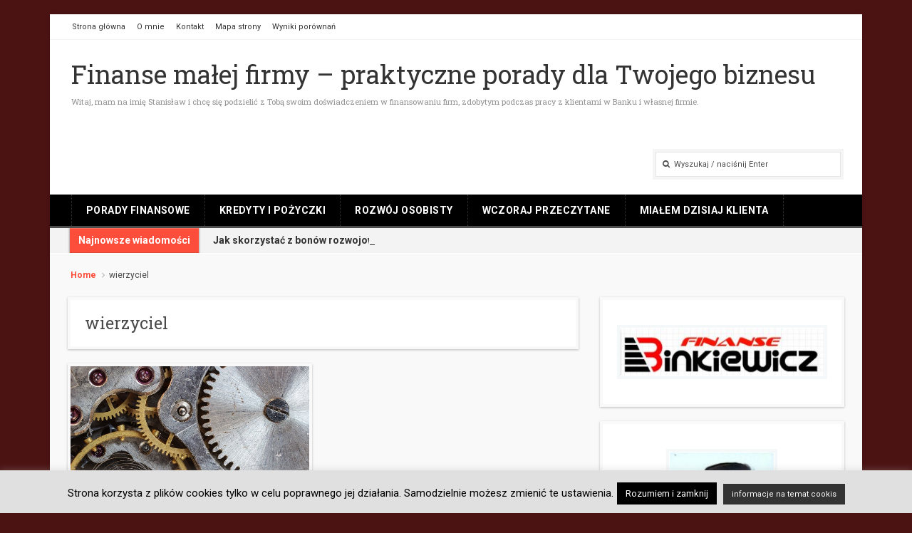

--- FILE ---
content_type: text/html; charset=UTF-8
request_url: https://www.slowkilkaomalymbiznesie.pl/tag/wierzyciel
body_size: 11245
content:
<!DOCTYPE html>
<html dir="ltr" lang="pl-PL" prefix="og: https://ogp.me/ns#">
<head>
<meta charset="UTF-8" />
<meta name="viewport" content="width=device-width" />

<link rel="profile" href="https://gmpg.org/xfn/11" />
<link rel="pingback" href="https://www.slowkilkaomalymbiznesie.pl/xmlrpc.php" />


		<!-- All in One SEO 4.9.3 - aioseo.com -->
		<title>wierzyciel | Finanse małej firmy - praktyczne porady dla Twojego biznesu</title>
	<meta name="robots" content="max-image-preview:large" />
	<link rel="canonical" href="https://www.slowkilkaomalymbiznesie.pl/tag/wierzyciel" />
	<meta name="generator" content="All in One SEO (AIOSEO) 4.9.3" />
		<!-- All in One SEO -->

<link rel='dns-prefetch' href='//fonts.googleapis.com' />
<link rel='dns-prefetch' href='//s.w.org' />
<link rel="alternate" type="application/rss+xml" title="Finanse małej firmy - praktyczne porady dla Twojego biznesu &raquo; Kanał z wpisami" href="https://www.slowkilkaomalymbiznesie.pl/feed" />
<link rel="alternate" type="application/rss+xml" title="Finanse małej firmy - praktyczne porady dla Twojego biznesu &raquo; Kanał z komentarzami" href="https://www.slowkilkaomalymbiznesie.pl/comments/feed" />
<link rel="alternate" type="application/rss+xml" title="Finanse małej firmy - praktyczne porady dla Twojego biznesu &raquo; Kanał z wpisami otagowanymi jako wierzyciel" href="https://www.slowkilkaomalymbiznesie.pl/tag/wierzyciel/feed" />
<script type="text/javascript">
window._wpemojiSettings = {"baseUrl":"https:\/\/s.w.org\/images\/core\/emoji\/13.1.0\/72x72\/","ext":".png","svgUrl":"https:\/\/s.w.org\/images\/core\/emoji\/13.1.0\/svg\/","svgExt":".svg","source":{"concatemoji":"https:\/\/www.slowkilkaomalymbiznesie.pl\/wp-includes\/js\/wp-emoji-release.min.js?ver=5.9.12"}};
/*! This file is auto-generated */
!function(e,a,t){var n,r,o,i=a.createElement("canvas"),p=i.getContext&&i.getContext("2d");function s(e,t){var a=String.fromCharCode;p.clearRect(0,0,i.width,i.height),p.fillText(a.apply(this,e),0,0);e=i.toDataURL();return p.clearRect(0,0,i.width,i.height),p.fillText(a.apply(this,t),0,0),e===i.toDataURL()}function c(e){var t=a.createElement("script");t.src=e,t.defer=t.type="text/javascript",a.getElementsByTagName("head")[0].appendChild(t)}for(o=Array("flag","emoji"),t.supports={everything:!0,everythingExceptFlag:!0},r=0;r<o.length;r++)t.supports[o[r]]=function(e){if(!p||!p.fillText)return!1;switch(p.textBaseline="top",p.font="600 32px Arial",e){case"flag":return s([127987,65039,8205,9895,65039],[127987,65039,8203,9895,65039])?!1:!s([55356,56826,55356,56819],[55356,56826,8203,55356,56819])&&!s([55356,57332,56128,56423,56128,56418,56128,56421,56128,56430,56128,56423,56128,56447],[55356,57332,8203,56128,56423,8203,56128,56418,8203,56128,56421,8203,56128,56430,8203,56128,56423,8203,56128,56447]);case"emoji":return!s([10084,65039,8205,55357,56613],[10084,65039,8203,55357,56613])}return!1}(o[r]),t.supports.everything=t.supports.everything&&t.supports[o[r]],"flag"!==o[r]&&(t.supports.everythingExceptFlag=t.supports.everythingExceptFlag&&t.supports[o[r]]);t.supports.everythingExceptFlag=t.supports.everythingExceptFlag&&!t.supports.flag,t.DOMReady=!1,t.readyCallback=function(){t.DOMReady=!0},t.supports.everything||(n=function(){t.readyCallback()},a.addEventListener?(a.addEventListener("DOMContentLoaded",n,!1),e.addEventListener("load",n,!1)):(e.attachEvent("onload",n),a.attachEvent("onreadystatechange",function(){"complete"===a.readyState&&t.readyCallback()})),(n=t.source||{}).concatemoji?c(n.concatemoji):n.wpemoji&&n.twemoji&&(c(n.twemoji),c(n.wpemoji)))}(window,document,window._wpemojiSettings);
</script>
<style type="text/css">
img.wp-smiley,
img.emoji {
	display: inline !important;
	border: none !important;
	box-shadow: none !important;
	height: 1em !important;
	width: 1em !important;
	margin: 0 0.07em !important;
	vertical-align: -0.1em !important;
	background: none !important;
	padding: 0 !important;
}
</style>
	<link rel='stylesheet' id='wp-block-library-css'  href='https://www.slowkilkaomalymbiznesie.pl/wp-includes/css/dist/block-library/style.min.css?ver=5.9.12' type='text/css' media='all' />
<link rel='stylesheet' id='aioseo/css/src/vue/standalone/blocks/table-of-contents/global.scss-css'  href='https://www.slowkilkaomalymbiznesie.pl/wp-content/plugins/all-in-one-seo-pack/dist/Lite/assets/css/table-of-contents/global.e90f6d47.css?ver=4.9.3' type='text/css' media='all' />
<style id='global-styles-inline-css' type='text/css'>
body{--wp--preset--color--black: #000000;--wp--preset--color--cyan-bluish-gray: #abb8c3;--wp--preset--color--white: #ffffff;--wp--preset--color--pale-pink: #f78da7;--wp--preset--color--vivid-red: #cf2e2e;--wp--preset--color--luminous-vivid-orange: #ff6900;--wp--preset--color--luminous-vivid-amber: #fcb900;--wp--preset--color--light-green-cyan: #7bdcb5;--wp--preset--color--vivid-green-cyan: #00d084;--wp--preset--color--pale-cyan-blue: #8ed1fc;--wp--preset--color--vivid-cyan-blue: #0693e3;--wp--preset--color--vivid-purple: #9b51e0;--wp--preset--gradient--vivid-cyan-blue-to-vivid-purple: linear-gradient(135deg,rgba(6,147,227,1) 0%,rgb(155,81,224) 100%);--wp--preset--gradient--light-green-cyan-to-vivid-green-cyan: linear-gradient(135deg,rgb(122,220,180) 0%,rgb(0,208,130) 100%);--wp--preset--gradient--luminous-vivid-amber-to-luminous-vivid-orange: linear-gradient(135deg,rgba(252,185,0,1) 0%,rgba(255,105,0,1) 100%);--wp--preset--gradient--luminous-vivid-orange-to-vivid-red: linear-gradient(135deg,rgba(255,105,0,1) 0%,rgb(207,46,46) 100%);--wp--preset--gradient--very-light-gray-to-cyan-bluish-gray: linear-gradient(135deg,rgb(238,238,238) 0%,rgb(169,184,195) 100%);--wp--preset--gradient--cool-to-warm-spectrum: linear-gradient(135deg,rgb(74,234,220) 0%,rgb(151,120,209) 20%,rgb(207,42,186) 40%,rgb(238,44,130) 60%,rgb(251,105,98) 80%,rgb(254,248,76) 100%);--wp--preset--gradient--blush-light-purple: linear-gradient(135deg,rgb(255,206,236) 0%,rgb(152,150,240) 100%);--wp--preset--gradient--blush-bordeaux: linear-gradient(135deg,rgb(254,205,165) 0%,rgb(254,45,45) 50%,rgb(107,0,62) 100%);--wp--preset--gradient--luminous-dusk: linear-gradient(135deg,rgb(255,203,112) 0%,rgb(199,81,192) 50%,rgb(65,88,208) 100%);--wp--preset--gradient--pale-ocean: linear-gradient(135deg,rgb(255,245,203) 0%,rgb(182,227,212) 50%,rgb(51,167,181) 100%);--wp--preset--gradient--electric-grass: linear-gradient(135deg,rgb(202,248,128) 0%,rgb(113,206,126) 100%);--wp--preset--gradient--midnight: linear-gradient(135deg,rgb(2,3,129) 0%,rgb(40,116,252) 100%);--wp--preset--duotone--dark-grayscale: url('#wp-duotone-dark-grayscale');--wp--preset--duotone--grayscale: url('#wp-duotone-grayscale');--wp--preset--duotone--purple-yellow: url('#wp-duotone-purple-yellow');--wp--preset--duotone--blue-red: url('#wp-duotone-blue-red');--wp--preset--duotone--midnight: url('#wp-duotone-midnight');--wp--preset--duotone--magenta-yellow: url('#wp-duotone-magenta-yellow');--wp--preset--duotone--purple-green: url('#wp-duotone-purple-green');--wp--preset--duotone--blue-orange: url('#wp-duotone-blue-orange');--wp--preset--font-size--small: 13px;--wp--preset--font-size--medium: 20px;--wp--preset--font-size--large: 36px;--wp--preset--font-size--x-large: 42px;}.has-black-color{color: var(--wp--preset--color--black) !important;}.has-cyan-bluish-gray-color{color: var(--wp--preset--color--cyan-bluish-gray) !important;}.has-white-color{color: var(--wp--preset--color--white) !important;}.has-pale-pink-color{color: var(--wp--preset--color--pale-pink) !important;}.has-vivid-red-color{color: var(--wp--preset--color--vivid-red) !important;}.has-luminous-vivid-orange-color{color: var(--wp--preset--color--luminous-vivid-orange) !important;}.has-luminous-vivid-amber-color{color: var(--wp--preset--color--luminous-vivid-amber) !important;}.has-light-green-cyan-color{color: var(--wp--preset--color--light-green-cyan) !important;}.has-vivid-green-cyan-color{color: var(--wp--preset--color--vivid-green-cyan) !important;}.has-pale-cyan-blue-color{color: var(--wp--preset--color--pale-cyan-blue) !important;}.has-vivid-cyan-blue-color{color: var(--wp--preset--color--vivid-cyan-blue) !important;}.has-vivid-purple-color{color: var(--wp--preset--color--vivid-purple) !important;}.has-black-background-color{background-color: var(--wp--preset--color--black) !important;}.has-cyan-bluish-gray-background-color{background-color: var(--wp--preset--color--cyan-bluish-gray) !important;}.has-white-background-color{background-color: var(--wp--preset--color--white) !important;}.has-pale-pink-background-color{background-color: var(--wp--preset--color--pale-pink) !important;}.has-vivid-red-background-color{background-color: var(--wp--preset--color--vivid-red) !important;}.has-luminous-vivid-orange-background-color{background-color: var(--wp--preset--color--luminous-vivid-orange) !important;}.has-luminous-vivid-amber-background-color{background-color: var(--wp--preset--color--luminous-vivid-amber) !important;}.has-light-green-cyan-background-color{background-color: var(--wp--preset--color--light-green-cyan) !important;}.has-vivid-green-cyan-background-color{background-color: var(--wp--preset--color--vivid-green-cyan) !important;}.has-pale-cyan-blue-background-color{background-color: var(--wp--preset--color--pale-cyan-blue) !important;}.has-vivid-cyan-blue-background-color{background-color: var(--wp--preset--color--vivid-cyan-blue) !important;}.has-vivid-purple-background-color{background-color: var(--wp--preset--color--vivid-purple) !important;}.has-black-border-color{border-color: var(--wp--preset--color--black) !important;}.has-cyan-bluish-gray-border-color{border-color: var(--wp--preset--color--cyan-bluish-gray) !important;}.has-white-border-color{border-color: var(--wp--preset--color--white) !important;}.has-pale-pink-border-color{border-color: var(--wp--preset--color--pale-pink) !important;}.has-vivid-red-border-color{border-color: var(--wp--preset--color--vivid-red) !important;}.has-luminous-vivid-orange-border-color{border-color: var(--wp--preset--color--luminous-vivid-orange) !important;}.has-luminous-vivid-amber-border-color{border-color: var(--wp--preset--color--luminous-vivid-amber) !important;}.has-light-green-cyan-border-color{border-color: var(--wp--preset--color--light-green-cyan) !important;}.has-vivid-green-cyan-border-color{border-color: var(--wp--preset--color--vivid-green-cyan) !important;}.has-pale-cyan-blue-border-color{border-color: var(--wp--preset--color--pale-cyan-blue) !important;}.has-vivid-cyan-blue-border-color{border-color: var(--wp--preset--color--vivid-cyan-blue) !important;}.has-vivid-purple-border-color{border-color: var(--wp--preset--color--vivid-purple) !important;}.has-vivid-cyan-blue-to-vivid-purple-gradient-background{background: var(--wp--preset--gradient--vivid-cyan-blue-to-vivid-purple) !important;}.has-light-green-cyan-to-vivid-green-cyan-gradient-background{background: var(--wp--preset--gradient--light-green-cyan-to-vivid-green-cyan) !important;}.has-luminous-vivid-amber-to-luminous-vivid-orange-gradient-background{background: var(--wp--preset--gradient--luminous-vivid-amber-to-luminous-vivid-orange) !important;}.has-luminous-vivid-orange-to-vivid-red-gradient-background{background: var(--wp--preset--gradient--luminous-vivid-orange-to-vivid-red) !important;}.has-very-light-gray-to-cyan-bluish-gray-gradient-background{background: var(--wp--preset--gradient--very-light-gray-to-cyan-bluish-gray) !important;}.has-cool-to-warm-spectrum-gradient-background{background: var(--wp--preset--gradient--cool-to-warm-spectrum) !important;}.has-blush-light-purple-gradient-background{background: var(--wp--preset--gradient--blush-light-purple) !important;}.has-blush-bordeaux-gradient-background{background: var(--wp--preset--gradient--blush-bordeaux) !important;}.has-luminous-dusk-gradient-background{background: var(--wp--preset--gradient--luminous-dusk) !important;}.has-pale-ocean-gradient-background{background: var(--wp--preset--gradient--pale-ocean) !important;}.has-electric-grass-gradient-background{background: var(--wp--preset--gradient--electric-grass) !important;}.has-midnight-gradient-background{background: var(--wp--preset--gradient--midnight) !important;}.has-small-font-size{font-size: var(--wp--preset--font-size--small) !important;}.has-medium-font-size{font-size: var(--wp--preset--font-size--medium) !important;}.has-large-font-size{font-size: var(--wp--preset--font-size--large) !important;}.has-x-large-font-size{font-size: var(--wp--preset--font-size--x-large) !important;}
</style>
<link rel='stylesheet' id='comperia-style-css'  href='https://www.slowkilkaomalymbiznesie.pl/wp-content/plugins/comperia/media_comperia/css/comperia.css?ver=5.9.12' type='text/css' media='all' />
<link rel='stylesheet' id='cookie-law-info-css'  href='https://www.slowkilkaomalymbiznesie.pl/wp-content/plugins/cookie-law-info/public/css/cookie-law-info-public.css?ver=2.1.3' type='text/css' media='all' />
<link rel='stylesheet' id='cookie-law-info-gdpr-css'  href='https://www.slowkilkaomalymbiznesie.pl/wp-content/plugins/cookie-law-info/public/css/cookie-law-info-gdpr.css?ver=2.1.3' type='text/css' media='all' />
<link rel='stylesheet' id='tdmagazine-fonts-css'  href='//fonts.googleapis.com/css?family=Roboto%3A400%2C700%7CRoboto+Slab%3A400%2C700&#038;subset=latin%2Clatin-ext%2Ccyrillic%2Ccyrillic-ext' type='text/css' media='all' />
<link rel='stylesheet' id='tdmagazine-css-framework-css'  href='https://www.slowkilkaomalymbiznesie.pl/wp-content/themes/tdmagazine/css/bootstrap.min.css?ver=5.9.12' type='text/css' media='all' />
<link rel='stylesheet' id='tdmagazine-icons-css'  href='https://www.slowkilkaomalymbiznesie.pl/wp-content/themes/tdmagazine/css/font-awesome.min.css?ver=5.9.12' type='text/css' media='all' />
<link rel='stylesheet' id='tdmagazine-style-css'  href='https://www.slowkilkaomalymbiznesie.pl/wp-content/themes/tdmagazine/style.css?ver=5.9.12' type='text/css' media='all' />
<link rel='stylesheet' id='post_hit_counter-widget-css'  href='https://www.slowkilkaomalymbiznesie.pl/wp-content/plugins/post-hit-counter/assets/css/widget.css?ver=1.3.2' type='text/css' media='all' />
<link rel='stylesheet' id='authorsure-css'  href='https://www.slowkilkaomalymbiznesie.pl/wp-content/plugins/authorsure/styles/public.css?ver=2.3' type='text/css' media='all' />
<script type='text/javascript' src='https://www.slowkilkaomalymbiznesie.pl/wp-includes/js/jquery/jquery.min.js?ver=3.6.0' id='jquery-core-js'></script>
<script type='text/javascript' src='https://www.slowkilkaomalymbiznesie.pl/wp-includes/js/jquery/jquery-migrate.min.js?ver=3.3.2' id='jquery-migrate-js'></script>
<script type='text/javascript' src='https://www.slowkilkaomalymbiznesie.pl/wp-content/plugins/captcha-bank/assets/global/plugins/custom/js/front-end-script.js?ver=5.9.12' id='captcha-bank-front-end-script.js-js'></script>
<script type='text/javascript' id='cookie-law-info-js-extra'>
/* <![CDATA[ */
var Cli_Data = {"nn_cookie_ids":[],"cookielist":[],"non_necessary_cookies":[],"ccpaEnabled":"","ccpaRegionBased":"","ccpaBarEnabled":"","strictlyEnabled":["necessary","obligatoire"],"ccpaType":"gdpr","js_blocking":"","custom_integration":"","triggerDomRefresh":"","secure_cookies":""};
var cli_cookiebar_settings = {"animate_speed_hide":"500","animate_speed_show":"500","background":"#e0e0e0","border":"#444","border_on":"","button_1_button_colour":"#000","button_1_button_hover":"#000000","button_1_link_colour":"#fff","button_1_as_button":"1","button_1_new_win":"","button_2_button_colour":"#333","button_2_button_hover":"#292929","button_2_link_colour":"#ffffff","button_2_as_button":"1","button_2_hidebar":"1","button_3_button_colour":"#000","button_3_button_hover":"#000000","button_3_link_colour":"#fff","button_3_as_button":"fffffff","button_3_new_win":"fffffff","button_4_button_colour":"#000","button_4_button_hover":"#000000","button_4_link_colour":"#fff","button_4_as_button":"1","button_7_button_colour":"#61a229","button_7_button_hover":"#4e8221","button_7_link_colour":"#fff","button_7_as_button":"1","button_7_new_win":"","font_family":"inherit","header_fix":"","notify_animate_hide":"1","notify_animate_show":"1","notify_div_id":"#cookie-law-info-bar","notify_position_horizontal":"right","notify_position_vertical":"bottom","scroll_close":"","scroll_close_reload":"","accept_close_reload":"","reject_close_reload":"","showagain_tab":"","showagain_background":"#fff","showagain_border":"#000","showagain_div_id":"#cookie-law-info-again","showagain_x_position":"100px","text":"#000","show_once_yn":"","show_once":"10000","logging_on":"","as_popup":"","popup_overlay":"1","bar_heading_text":"","cookie_bar_as":"banner","popup_showagain_position":"bottom-right","widget_position":"left"};
var log_object = {"ajax_url":"https:\/\/www.slowkilkaomalymbiznesie.pl\/wp-admin\/admin-ajax.php"};
/* ]]> */
</script>
<script type='text/javascript' src='https://www.slowkilkaomalymbiznesie.pl/wp-content/plugins/cookie-law-info/public/js/cookie-law-info-public.js?ver=2.1.3' id='cookie-law-info-js'></script>
<script type='text/javascript' id='tdmagazine-script-js-extra'>
/* <![CDATA[ */
var tdmagazineParams = {"isBreakingNews":"1","isFixedMenu":"","backgroundImages":""};
/* ]]> */
</script>
<script type='text/javascript' src='https://www.slowkilkaomalymbiznesie.pl/wp-content/themes/tdmagazine/js/tdmagazine.js?ver=201301' id='tdmagazine-script-js'></script>
<link rel="https://api.w.org/" href="https://www.slowkilkaomalymbiznesie.pl/wp-json/" /><link rel="alternate" type="application/json" href="https://www.slowkilkaomalymbiznesie.pl/wp-json/wp/v2/tags/218" /><link rel="EditURI" type="application/rsd+xml" title="RSD" href="https://www.slowkilkaomalymbiznesie.pl/xmlrpc.php?rsd" />
<link rel="wlwmanifest" type="application/wlwmanifest+xml" href="https://www.slowkilkaomalymbiznesie.pl/wp-includes/wlwmanifest.xml" /> 
<meta name="generator" content="WordPress 5.9.12" />
<meta id="ppcypid" name="ppcypid" content="14188">
<meta id="pp_cy_koszyk_bank" name="pp_cy_koszyk_bank" content="107">
<meta id="pp_cy_koszyk_oferta" name="pp_cy_koszyk_oferta" content="426">
<!--[if lt IE 9]><script src='https://www.slowkilkaomalymbiznesie.pl/wp-content/themes/tdmagazine/js/html5.js'></script><![endif]--> 

			<style type='text/css'> 

				 body {background-color: #4c1313;} 
 
			</style>
	     </head>

<body data-rsssl=1 class="archive tag tag-wierzyciel tag-218">

<div id="page" class="hfeed site container">

	
	<div class="site-inner">
		<header id="masthead" class="site-header" role="banner">

						<div class="top-section clearfix">
				<nav id="secondary-navigation" class="top-navigation pull-left" role="navigation">
					<ul id="menu-top-menu" class="nav-bar"><li id="menu-item-1505" class="menu-item menu-item-type-post_type menu-item-object-page menu-item-home menu-item-1505"><a href="https://www.slowkilkaomalymbiznesie.pl/">Strona główna</a></li>
<li id="menu-item-1504" class="menu-item menu-item-type-post_type menu-item-object-page menu-item-1504"><a href="https://www.slowkilkaomalymbiznesie.pl/o-mnie">O mnie</a></li>
<li id="menu-item-1502" class="menu-item menu-item-type-post_type menu-item-object-page menu-item-1502"><a href="https://www.slowkilkaomalymbiznesie.pl/kontakt">Kontakt</a></li>
<li id="menu-item-1503" class="menu-item menu-item-type-post_type menu-item-object-page menu-item-1503"><a href="https://www.slowkilkaomalymbiznesie.pl/mapa-strony">Mapa strony</a></li>
<li id="menu-item-1511" class="menu-item menu-item-type-post_type menu-item-object-page menu-item-1511"><a href="https://www.slowkilkaomalymbiznesie.pl/wyniki-porownan">Wyniki porównań</a></li>
</ul>				</nav><!-- .top-navigation -->

							</div><!-- .top-section -->
			
			<div class="clearfix">
				<div class="site-branding pull-left">

					
					<h1 class="site-title"><a href="https://www.slowkilkaomalymbiznesie.pl/" rel="home">Finanse małej firmy &#8211; praktyczne porady dla Twojego biznesu</a></h1>
					<h2 class="site-description">Witaj, mam na imię Stanisław i chcę się podzielić z Tobą swoim doświadczeniem w finansowaniu firm, zdobytym podczas pracy z klientami w Banku i własnej firmie.</h2>
				</div><!-- .site-branding -->
				<form method="get" id="header-searchform" class="searchform form-inline pull-right" action="https://www.slowkilkaomalymbiznesie.pl/" role="search">
					<input type="text" class="field" name="s" value="Wyszukaj / naciśnij Enter" id="s" onfocus="if(this.value=='Wyszukaj / naciśnij Enter')this.value='';" onblur="if(this.value=='')this.value='Wyszukaj / naciśnij Enter';" />
					<div class="search-box-icon"><i class="fa fa-search"></i></div>
				</form><!-- #header-searchform -->
			</div><!-- .clearfix -->

						<div id="mobile-site-navigation"></div><!-- #mobile-site-navigation -->

			<nav class="main-navigation clearfix" role="navigation" data-small-nav-title="Menu">
				<ul id="menu-menu-glowne" class="nav-bar clearfix"><li id="menu-item-1506" class="menu-item menu-item-type-taxonomy menu-item-object-category menu-item-1506"><a href="https://www.slowkilkaomalymbiznesie.pl/kategoria/porady-finansowe">Porady finansowe</a></li>
<li id="menu-item-1507" class="menu-item menu-item-type-taxonomy menu-item-object-category menu-item-1507"><a href="https://www.slowkilkaomalymbiznesie.pl/kategoria/kredyty">Kredyty i pożyczki</a></li>
<li id="menu-item-1508" class="menu-item menu-item-type-taxonomy menu-item-object-category menu-item-1508"><a href="https://www.slowkilkaomalymbiznesie.pl/kategoria/rozwoj-osobisty">Rozwój osobisty</a></li>
<li id="menu-item-1509" class="menu-item menu-item-type-taxonomy menu-item-object-category menu-item-1509"><a href="https://www.slowkilkaomalymbiznesie.pl/kategoria/wczoraj-przeczytane">Wczoraj przeczytane</a></li>
<li id="menu-item-1510" class="menu-item menu-item-type-taxonomy menu-item-object-category menu-item-1510"><a href="https://www.slowkilkaomalymbiznesie.pl/kategoria/mialem-dzis-klienta">Miałem dzisiaj klienta</a></li>
</ul>			</nav><!-- .main-navigation -->
			
			<div class="breaking-news-container"><ul id="breaking-news-tems" data-breaking-news-title="Najnowsze wiadomości"><li><a href="https://www.slowkilkaomalymbiznesie.pl/jak-skorzystac-z-bonow-rozwojowych" title="Jak skorzystać z bonów rozwojowych?">Jak skorzystać z bonów rozwojowych?</a></li><li><a href="https://www.slowkilkaomalymbiznesie.pl/moj-alfabet-sukcesu-s-jak-samoswiadomosc" title="Mój alfabet sukcesu &#8211; S jak Samoświadomość">Mój alfabet sukcesu &#8211; S jak Samoświadomość</a></li><li><a href="https://www.slowkilkaomalymbiznesie.pl/moj-alfabet-sukcesu-w-jak-wybory-zyciowe" title="Mój alfabet sukcesu &#8211; W jak wybory życiowe.">Mój alfabet sukcesu &#8211; W jak wybory życiowe.</a></li><li><a href="https://www.slowkilkaomalymbiznesie.pl/moj-alfabet-sukcesu-g-jak-gotowosc" title="Mój alfabet sukcesu &#8211; G jak gotowość!">Mój alfabet sukcesu &#8211; G jak gotowość!</a></li><li><a href="https://www.slowkilkaomalymbiznesie.pl/czy-wykorzystujesz-cztery-filary-sportow-walki-w-biznesie" title="Czy wykorzystujesz cztery filary sportów walki w biznesie?">Czy wykorzystujesz cztery filary sportów walki w biznesie?</a></li></ul></div>		</header><!-- #masthead -->

		<div id="main" class="site-main">
			<div class="breadcrumbs"><a href="https://www.slowkilkaomalymbiznesie.pl/">Home</a><i class="fa fa-angle-right"></i>wierzyciel</div>
<div class="row">
	<div id="primary" class="content-area col-lg-8 col-md-8">
		<div id="content" class="site-content" role="main">

		
			<header class="page-header">
				<h1 class="page-title">
					wierzyciel				</h1>
							</header><!-- .page-header -->

						<div class="content-grid row columns-blog">

									<div class="col-lg-6 col-md-6 post-box">
					
<article id="post-1828" class="post-1828 post type-post status-publish format-standard has-post-thumbnail hentry category-porady-finansowe tag-cesja tag-dlug tag-komornik tag-wierzyciel tag-zarzadzanie-wierzytelnosciami">
		<div class="post-thumb">
		<a href="https://www.slowkilkaomalymbiznesie.pl/sprzedaz-dlugu-a-zakaz-cesji" class="thumb-link">
		<img width="640" height="417" src="https://www.slowkilkaomalymbiznesie.pl/wp-content/uploads/2016/11/macro-1452986_640.jpg" class="attachment-standard-image size-standard-image wp-post-image" alt="" srcset="https://www.slowkilkaomalymbiznesie.pl/wp-content/uploads/2016/11/macro-1452986_640.jpg 640w, https://www.slowkilkaomalymbiznesie.pl/wp-content/uploads/2016/11/macro-1452986_640-150x98.jpg 150w, https://www.slowkilkaomalymbiznesie.pl/wp-content/uploads/2016/11/macro-1452986_640-300x195.jpg 300w" sizes="(max-width: 640px) 100vw, 640px" />		</a><!-- .thumb-link -->
	</div><!-- .post-thumb -->
	
	<header class="entry-header">
		<h2 class="entry-title"><a href="https://www.slowkilkaomalymbiznesie.pl/sprzedaz-dlugu-a-zakaz-cesji" rel="bookmark">Sprzedaż długu, a zakaz cesji.</a></h2>

				<div class="entry-meta top clearfix">
			<a href="https://www.slowkilkaomalymbiznesie.pl/sprzedaz-dlugu-a-zakaz-cesji" title="12:47" rel="bookmark"><time class="entry-date" datetime="2016-11-14T12:47:55+01:00">14 listopada 2016</time></a><span class="byline"> by <span class="author vcard"><a class="url fn n" href="https://www.slowkilkaomalymbiznesie.pl/author/bink" title="View all posts by Stanisław" rel="author">Stanisław</a></span></span> <div class="pull-right entry-comments"><a href="https://www.slowkilkaomalymbiznesie.pl/sprzedaz-dlugu-a-zakaz-cesji#comments"><i class="fa fa-comments-o"></i> <span class="dsq-postid" data-dsqidentifier="1828 https://www.slowkilkaomalymbiznesie.pl/?p=1828">0</span></a></div>					</div><!-- .entry-meta -->
			</header><!-- .entry-header -->


	<div class="entry-content">
					<p>Czy zapoznałeś się już z poprzednimi artykułami dotyczącymi zarządzania należnościami? Przypomnę, że od jakiegoś czasu zamieszczam na blogu wpisy, które przybliżają właścicielom firm problematykę zarządzania wierzytelnościami. Ten temat jest bardzo&#8230; <a class="more-link accent-color" href="https://www.slowkilkaomalymbiznesie.pl/sprzedaz-dlugu-a-zakaz-cesji">Czytaj &#8230;</a></p>
		
			</div><!-- .entry-content -->

	<footer class="entry-meta bottom">
		<div class="read-more-container">
			<a href="https://www.slowkilkaomalymbiznesie.pl/sprzedaz-dlugu-a-zakaz-cesji" alt="Sprzedaż długu, a zakaz cesji.">Czytaj cały artykuł <i class="fa fa-chevron-circle-right"></i></a>
		</div><!-- .read-more-container -->
	</footer><!-- .entry-meta -->
</article><!-- #post-## -->
					</div><!-- .post-box -->
				
			</div><!-- .content-grid -->
			
			
		
		</div><!-- #content -->
	</div><!-- #primary -->

		<div class="col-lg-4 col-md-4 sidebar-container">
			
	<div id="secondary" class="widget-area" role="complementary">
		<aside id="text-7" class="widget widget_text">			<div class="textwidget"><img class="aligncenter size-medium wp-image-1932" src="https://www.slowkilkaomalymbiznesie.pl/wp-content/uploads/2017/03/Binkiewicz-Finanse-Logo-300x69.jpg" alt="Finanse małej firmy - praktyczne porady dla Twojego biznesu" width="300" height="69" /></div>
		</aside><aside id="text-6" class="widget widget_text">			<div class="textwidget"><img class="aligncenter wp-image-1188 size-full" src="https://www.slowkilkaomalymbiznesie.pl/wp-content/uploads/2015/01/zdjecie.jpg" alt="zdjecie" width="156" height="206" />- Doradztwo finansowe dla gospodarstw domowych<br>
- Pośrednictwo i doradztwo dla małych i średnich firm<br>
- Prowadzenie szkoleń z dziedziny finansów, rachunkowości, sprzedaży</div>
		</aside><aside id="ssba_widget-3" class="widget widget_ssba_widget"><h4 class="widget-title accent-color">Udostępnij</h4><!-- Simple Share Buttons Adder (8.5.3) simplesharebuttons.com --><div class="ssba-classic-2 ssba ssbp-wrap alignleft ssbp--theme-1"><div style="text-align:left"><a data-site="google" class="ssba_google_share ssba_share_link" href=""  target=_blank  style="color:; background-color: ; height: 48px; width: 48px; " ><img src="https://www.slowkilkaomalymbiznesie.pl/wp-content/uploads/2014/06/social_gplus_90x90.png" style="width: 50px;" title="google" class="ssba ssba-img" alt="Share on google" /><div title="Google" class="ssbp-text">Google</div></a><a data-site="twitter" class="ssba_twitter_share ssba_share_link" href="https://twitter.com/intent/tweet?text=Sprzedaż długu, a zakaz cesji.&url=https://www.slowkilkaomalymbiznesie.pl/tag/wierzyciel&via="  target=_blank  style="color:; background-color: ; height: 48px; width: 48px; " ><img src="https://www.slowkilkaomalymbiznesie.pl/wp-content/uploads/2014/06/social_twitter_90x90.png" style="width: 50px;" title="twitter" class="ssba ssba-img" alt="Share on twitter" /><div title="Twitter" class="ssbp-text">Twitter</div></a><a data-site="facebook" class="ssba_facebook_share ssba_share_link" href="https://www.facebook.com/sharer.php?t=Sprzedaż długu, a zakaz cesji.&u=https://www.slowkilkaomalymbiznesie.pl/tag/wierzyciel"  target=_blank  style="color:; background-color: ; height: 48px; width: 48px; " ><img src="https://www.slowkilkaomalymbiznesie.pl/wp-content/uploads/2014/06/social_fb_90x90.png" style="width: 50px;" title="facebook" class="ssba ssba-img" alt="Share on facebook" /><div title="Facebook" class="ssbp-text">Facebook</div></a></div></div></aside><aside id="tdmagazine_recent_posts_widget-2" class="widget widget_tdmagazine_recent_posts_widget"><h3 class="widget-title">Najnowsze</h3><ul><li><div class="recent-post-entry-image"><a href="https://www.slowkilkaomalymbiznesie.pl/jak-skorzystac-z-bonow-rozwojowych" rel="bookmark" title="Jak skorzystać z bonów rozwojowych?"><img width="46" height="46" src="https://www.slowkilkaomalymbiznesie.pl/wp-content/uploads/2023/01/question-1015308_640-150x150.jpg" class="attachment-46x46 size-46x46 wp-post-image" alt="" loading="lazy" srcset="https://www.slowkilkaomalymbiznesie.pl/wp-content/uploads/2023/01/question-1015308_640-150x150.jpg 150w, https://www.slowkilkaomalymbiznesie.pl/wp-content/uploads/2023/01/question-1015308_640-300x300.jpg 300w, https://www.slowkilkaomalymbiznesie.pl/wp-content/uploads/2023/01/question-1015308_640-220x220.jpg 220w, https://www.slowkilkaomalymbiznesie.pl/wp-content/uploads/2023/01/question-1015308_640.jpg 640w" sizes="(max-width: 46px) 100vw, 46px" /></a></div><h5 class="recent-post-entry-title"><a href="https://www.slowkilkaomalymbiznesie.pl/jak-skorzystac-z-bonow-rozwojowych" rel="bookmark" title="Jak skorzystać z bonów rozwojowych?">Jak skorzystać z bonów rozwojowych?</a></h5><span class="recent-post-date">9 kwietnia 2025</span></li><li><div class="recent-post-entry-image"><a href="https://www.slowkilkaomalymbiznesie.pl/moj-alfabet-sukcesu-s-jak-samoswiadomosc" rel="bookmark" title="Mój alfabet sukcesu &#8211; S jak Samoświadomość"><img width="46" height="46" src="https://www.slowkilkaomalymbiznesie.pl/wp-content/uploads/2024/06/character-2650745_640-150x150.png" class="attachment-46x46 size-46x46 wp-post-image" alt="" loading="lazy" srcset="https://www.slowkilkaomalymbiznesie.pl/wp-content/uploads/2024/06/character-2650745_640-150x150.png 150w, https://www.slowkilkaomalymbiznesie.pl/wp-content/uploads/2024/06/character-2650745_640-300x300.png 300w, https://www.slowkilkaomalymbiznesie.pl/wp-content/uploads/2024/06/character-2650745_640-220x220.png 220w, https://www.slowkilkaomalymbiznesie.pl/wp-content/uploads/2024/06/character-2650745_640.png 640w" sizes="(max-width: 46px) 100vw, 46px" /></a></div><h5 class="recent-post-entry-title"><a href="https://www.slowkilkaomalymbiznesie.pl/moj-alfabet-sukcesu-s-jak-samoswiadomosc" rel="bookmark" title="Mój alfabet sukcesu &#8211; S jak Samoświadomość">Mój alfabet sukcesu &#8211; S jak Samoświadomość</a></h5><span class="recent-post-date">10 czerwca 2024</span></li><li><div class="recent-post-entry-image"><a href="https://www.slowkilkaomalymbiznesie.pl/moj-alfabet-sukcesu-w-jak-wybory-zyciowe" rel="bookmark" title="Mój alfabet sukcesu &#8211; W jak wybory życiowe."><img width="46" height="46" src="https://www.slowkilkaomalymbiznesie.pl/wp-content/uploads/2024/05/w-1015551_640-150x150.jpg" class="attachment-46x46 size-46x46 wp-post-image" alt="" loading="lazy" srcset="https://www.slowkilkaomalymbiznesie.pl/wp-content/uploads/2024/05/w-1015551_640-150x150.jpg 150w, https://www.slowkilkaomalymbiznesie.pl/wp-content/uploads/2024/05/w-1015551_640-300x300.jpg 300w, https://www.slowkilkaomalymbiznesie.pl/wp-content/uploads/2024/05/w-1015551_640-220x220.jpg 220w, https://www.slowkilkaomalymbiznesie.pl/wp-content/uploads/2024/05/w-1015551_640.jpg 640w" sizes="(max-width: 46px) 100vw, 46px" /></a></div><h5 class="recent-post-entry-title"><a href="https://www.slowkilkaomalymbiznesie.pl/moj-alfabet-sukcesu-w-jak-wybory-zyciowe" rel="bookmark" title="Mój alfabet sukcesu &#8211; W jak wybory życiowe.">Mój alfabet sukcesu &#8211; W jak wybory życiowe.</a></h5><span class="recent-post-date">7 maja 2024</span></li><li><div class="recent-post-entry-image"><a href="https://www.slowkilkaomalymbiznesie.pl/moj-alfabet-sukcesu-g-jak-gotowosc" rel="bookmark" title="Mój alfabet sukcesu &#8211; G jak gotowość!"><img width="46" height="46" src="https://www.slowkilkaomalymbiznesie.pl/wp-content/uploads/2024/03/g-1015535_640-150x150.jpg" class="attachment-46x46 size-46x46 wp-post-image" alt="" loading="lazy" srcset="https://www.slowkilkaomalymbiznesie.pl/wp-content/uploads/2024/03/g-1015535_640-150x150.jpg 150w, https://www.slowkilkaomalymbiznesie.pl/wp-content/uploads/2024/03/g-1015535_640-300x300.jpg 300w, https://www.slowkilkaomalymbiznesie.pl/wp-content/uploads/2024/03/g-1015535_640-220x220.jpg 220w, https://www.slowkilkaomalymbiznesie.pl/wp-content/uploads/2024/03/g-1015535_640.jpg 640w" sizes="(max-width: 46px) 100vw, 46px" /></a></div><h5 class="recent-post-entry-title"><a href="https://www.slowkilkaomalymbiznesie.pl/moj-alfabet-sukcesu-g-jak-gotowosc" rel="bookmark" title="Mój alfabet sukcesu &#8211; G jak gotowość!">Mój alfabet sukcesu &#8211; G jak gotowość!</a></h5><span class="recent-post-date">19 marca 2024</span></li><li><div class="recent-post-entry-image"><a href="https://www.slowkilkaomalymbiznesie.pl/czy-wykorzystujesz-cztery-filary-sportow-walki-w-biznesie" rel="bookmark" title="Czy wykorzystujesz cztery filary sportów walki w biznesie?"><img width="46" height="46" src="https://www.slowkilkaomalymbiznesie.pl/wp-content/uploads/2024/02/idea-1855599_640-220x220.jpg" class="attachment-46x46 size-46x46 wp-post-image" alt="" loading="lazy" /></a></div><h5 class="recent-post-entry-title"><a href="https://www.slowkilkaomalymbiznesie.pl/czy-wykorzystujesz-cztery-filary-sportow-walki-w-biznesie" rel="bookmark" title="Czy wykorzystujesz cztery filary sportów walki w biznesie?">Czy wykorzystujesz cztery filary sportów walki w biznesie?</a></h5><span class="recent-post-date">23 lutego 2024</span></li></ul></aside><aside id="tdmagazine_popular_posts_widget-2" class="widget widget_tdmagazine_popular_posts_widget"><h3 class="widget-title">Popularne</h3><ul><li><div class="popular-post-entry-image"><a href="https://www.slowkilkaomalymbiznesie.pl/jak-skorzystac-z-bonow-rozwojowych" rel="bookmark" title="Jak skorzystać z bonów rozwojowych?"><img width="46" height="46" src="https://www.slowkilkaomalymbiznesie.pl/wp-content/uploads/2023/01/question-1015308_640-150x150.jpg" class="attachment-46x46 size-46x46 wp-post-image" alt="" loading="lazy" srcset="https://www.slowkilkaomalymbiznesie.pl/wp-content/uploads/2023/01/question-1015308_640-150x150.jpg 150w, https://www.slowkilkaomalymbiznesie.pl/wp-content/uploads/2023/01/question-1015308_640-300x300.jpg 300w, https://www.slowkilkaomalymbiznesie.pl/wp-content/uploads/2023/01/question-1015308_640-220x220.jpg 220w, https://www.slowkilkaomalymbiznesie.pl/wp-content/uploads/2023/01/question-1015308_640.jpg 640w" sizes="(max-width: 46px) 100vw, 46px" /></a></div><h5 class="popular-post-entry-title"><a href="https://www.slowkilkaomalymbiznesie.pl/jak-skorzystac-z-bonow-rozwojowych" rel="bookmark" title="Jak skorzystać z bonów rozwojowych?">Jak skorzystać z bonów rozwojowych?</a></h5><span class="popular-post-date">9 kwietnia 2025</span></li><li><div class="popular-post-entry-image"><a href="https://www.slowkilkaomalymbiznesie.pl/maly-biznes-czyli-po-co-zakladamy-firme" rel="bookmark" title="Mały biznes czyli po co zakładamy firmę?"></a></div><h5 class="popular-post-entry-title"><a href="https://www.slowkilkaomalymbiznesie.pl/maly-biznes-czyli-po-co-zakladamy-firme" rel="bookmark" title="Mały biznes czyli po co zakładamy firmę?">Mały biznes czyli po co zakładamy firmę?</a></h5><span class="popular-post-date">29 czerwca 2015</span></li><li><div class="popular-post-entry-image"><a href="https://www.slowkilkaomalymbiznesie.pl/firma-czy-etat-ktoredy-do-celu" rel="bookmark" title="Firma czy etat? Którędy do celu?"><img width="46" height="46" src="https://www.slowkilkaomalymbiznesie.pl/wp-content/uploads/2015/07/target-1151287_640-220x220.png" class="attachment-46x46 size-46x46 wp-post-image" alt="" loading="lazy" /></a></div><h5 class="popular-post-entry-title"><a href="https://www.slowkilkaomalymbiznesie.pl/firma-czy-etat-ktoredy-do-celu" rel="bookmark" title="Firma czy etat? Którędy do celu?">Firma czy etat? Którędy do celu?</a></h5><span class="popular-post-date">1 lipca 2015</span></li><li><div class="popular-post-entry-image"><a href="https://www.slowkilkaomalymbiznesie.pl/wizja-firmy" rel="bookmark" title="Wizja firmy"></a></div><h5 class="popular-post-entry-title"><a href="https://www.slowkilkaomalymbiznesie.pl/wizja-firmy" rel="bookmark" title="Wizja firmy">Wizja firmy</a></h5><span class="popular-post-date">2 lipca 2015</span></li><li><div class="popular-post-entry-image"><a href="https://www.slowkilkaomalymbiznesie.pl/jak-zredukowac-koszty-firmy" rel="bookmark" title="Jak zredukować koszty firmy"></a></div><h5 class="popular-post-entry-title"><a href="https://www.slowkilkaomalymbiznesie.pl/jak-zredukowac-koszty-firmy" rel="bookmark" title="Jak zredukować koszty firmy">Jak zredukować koszty firmy</a></h5><span class="popular-post-date">6 lipca 2015</span></li></ul></aside><aside id="text-2" class="widget widget_text"><h4 class="widget-title accent-color">Bestseler dnia</h4>			<div class="textwidget"><!-- widget BESTSELLER DNIA --> <div id='widget_bestseller_dnia' style='text-align:center;'> <script type='text/javascript'>var partnerlink='stabin'; </script> <script type='text/javascript' src='https://www.zlotemysli.pl/js/widget-bestseller_dnia.js'></script> </div> <!-- koniec widgeta --></div>
		</aside><div id="widget_comperia_kdf" class="widget widget_comperia">
	<h3>Kredyty dla firm</h3>
	<div class="comperiaForm">
						<form id="comperiaForm_kdf_1" class="comperiaForm" method="post" action="https://www.slowkilkaomalymbiznesie.pl/wyniki-porownan/kredyty-dla-firm" ><input type="hidden" name="produkt" value="kdf"><p class=" first"><label>Typ kredytu</label><select class="field_long noUnit" name="argumenty[typ_kredyt_na_dzialanosc]"><option value="1" >Obrotowe w rachunku bieżącym</option><option value="2" >Linia kredytowa</option><option value="3" >Kredyty gotówkowe</option><option value="4" >Kredyty hipoteczne</option></select></p><p class=" row"><label>Kwota kredytu</label><input class="field_medium hasUnit" type="text" name="argumenty[kwota_kredytu]" value="10000"><span class="unit">PLN</span></p><p class=" row"><label>Okres kredytu</label><input class="field_short hasUnit" type="text" name="argumenty[okres]" value="12"><span class="unit">miesięcy</span></p><p class="actions"><input type="submit" class="submit" value="Szukaj"></p></form>			</div>
</div><aside id="text-5" class="widget widget_text"><h4 class="widget-title accent-color">TOP_3_KDF</h4>			<div class="textwidget"><script type="text/javascript" src="//www.comperialead.pl/widget/5052096621e7994fcc-5-utf8.html"></script>

<!-- do wstawienia w miejscu gdzie ma się pojawiać wynik jeśli zaznaczono, -->
<!-- że wynik ma się pojawiać w innym miejscu -->
<div id="clpp_top3_kdf_widget_result"></div></div>
		</aside>		
<aside id="archives" class="widget">
<h4 class="widget-title">Polecamy</h4>
<ul>
</ul>
</aside>	
		
		
		
	</div><!-- #secondary -->
	</div><!-- .sidebar-container -->
	
</div><!-- .row -->


		
	</div><!-- #main -->

	<footer id="colophon" class="site-footer" role="contentinfo">
		<div id="footer-widgets" class="site-info row">
			<div class="col-lg-3 col-md-3">
							</div><!-- .col -->
			<div class="col-lg-3 col-md-3">
							</div><!-- .col -->
			<div class="col-lg-3 col-md-3">
							</div><!-- .col -->
			<div class="col-lg-3 col-md-3">
							</div><!-- .col -->
		</div><!-- .site-info -->

		<div class="footer-bottom clearfix">
			<div class="c pull-left">
				Copyright 2016 <a href="https://www.slowkilkaomalymbiznesie.pl/" title="Finanse małej firmy &#8211; praktyczne porady dla Twojego biznesu" rel="home">Finanse małej firmy &#8211; praktyczne porady dla Twojego biznesu</a>
			</div><!-- .c -->

						<div class="pull-right footer-social">
							</div><!-- .footer-social -->
					</div><!-- .footer-bottom -->
	</footer><!-- #colophon -->

	<div id="gotop"><i class="fa fa-chevron-up"></i></div><!-- #gotop -->

	<div><!-- .site-inner -->
</div><!-- #page -->

<!--googleoff: all--><div id="cookie-law-info-bar" data-nosnippet="true"><span>Strona korzysta z plików cookies tylko w celu poprawnego jej działania. Samodzielnie możesz zmienić te ustawienia.<a role='button' data-cli_action="accept" id="cookie_action_close_header" class="medium cli-plugin-button cli-plugin-main-button cookie_action_close_header cli_action_button wt-cli-accept-btn">Rozumiem i zamknij</a> <a href="http://www.aboutcookies.org/Default.aspx?page=1" id="CONSTANT_OPEN_URL" target="_blank" class="small cli-plugin-button cli-plugin-main-link">informacje na temat cookis</a></span></div><div id="cookie-law-info-again" data-nosnippet="true"><span id="cookie_hdr_showagain">Privacy &amp; Cookies Policy</span></div><div class="cli-modal" data-nosnippet="true" id="cliSettingsPopup" tabindex="-1" role="dialog" aria-labelledby="cliSettingsPopup" aria-hidden="true">
  <div class="cli-modal-dialog" role="document">
	<div class="cli-modal-content cli-bar-popup">
		  <button type="button" class="cli-modal-close" id="cliModalClose">
			<svg class="" viewBox="0 0 24 24"><path d="M19 6.41l-1.41-1.41-5.59 5.59-5.59-5.59-1.41 1.41 5.59 5.59-5.59 5.59 1.41 1.41 5.59-5.59 5.59 5.59 1.41-1.41-5.59-5.59z"></path><path d="M0 0h24v24h-24z" fill="none"></path></svg>
			<span class="wt-cli-sr-only">Close</span>
		  </button>
		  <div class="cli-modal-body">
			<div class="cli-container-fluid cli-tab-container">
	<div class="cli-row">
		<div class="cli-col-12 cli-align-items-stretch cli-px-0">
			<div class="cli-privacy-overview">
				<h4>Privacy Overview</h4>				<div class="cli-privacy-content">
					<div class="cli-privacy-content-text">This website uses cookies to improve your experience while you navigate through the website. Out of these, the cookies that are categorized as necessary are stored on your browser as they are essential for the working of basic functionalities of the website. We also use third-party cookies that help us analyze and understand how you use this website. These cookies will be stored in your browser only with your consent. You also have the option to opt-out of these cookies. But opting out of some of these cookies may affect your browsing experience.</div>
				</div>
				<a class="cli-privacy-readmore" aria-label="Show more" role="button" data-readmore-text="Show more" data-readless-text="Show less"></a>			</div>
		</div>
		<div class="cli-col-12 cli-align-items-stretch cli-px-0 cli-tab-section-container">
												<div class="cli-tab-section">
						<div class="cli-tab-header">
							<a role="button" tabindex="0" class="cli-nav-link cli-settings-mobile" data-target="necessary" data-toggle="cli-toggle-tab">
								Necessary							</a>
															<div class="wt-cli-necessary-checkbox">
									<input type="checkbox" class="cli-user-preference-checkbox"  id="wt-cli-checkbox-necessary" data-id="checkbox-necessary" checked="checked"  />
									<label class="form-check-label" for="wt-cli-checkbox-necessary">Necessary</label>
								</div>
								<span class="cli-necessary-caption">Always Enabled</span>
													</div>
						<div class="cli-tab-content">
							<div class="cli-tab-pane cli-fade" data-id="necessary">
								<div class="wt-cli-cookie-description">
									Necessary cookies are absolutely essential for the website to function properly. This category only includes cookies that ensures basic functionalities and security features of the website. These cookies do not store any personal information.								</div>
							</div>
						</div>
					</div>
																	<div class="cli-tab-section">
						<div class="cli-tab-header">
							<a role="button" tabindex="0" class="cli-nav-link cli-settings-mobile" data-target="non-necessary" data-toggle="cli-toggle-tab">
								Non-necessary							</a>
															<div class="cli-switch">
									<input type="checkbox" id="wt-cli-checkbox-non-necessary" class="cli-user-preference-checkbox"  data-id="checkbox-non-necessary" checked='checked' />
									<label for="wt-cli-checkbox-non-necessary" class="cli-slider" data-cli-enable="Enabled" data-cli-disable="Disabled"><span class="wt-cli-sr-only">Non-necessary</span></label>
								</div>
													</div>
						<div class="cli-tab-content">
							<div class="cli-tab-pane cli-fade" data-id="non-necessary">
								<div class="wt-cli-cookie-description">
									Any cookies that may not be particularly necessary for the website to function and is used specifically to collect user personal data via analytics, ads, other embedded contents are termed as non-necessary cookies. It is mandatory to procure user consent prior to running these cookies on your website.								</div>
							</div>
						</div>
					</div>
										</div>
	</div>
</div>
		  </div>
		  <div class="cli-modal-footer">
			<div class="wt-cli-element cli-container-fluid cli-tab-container">
				<div class="cli-row">
					<div class="cli-col-12 cli-align-items-stretch cli-px-0">
						<div class="cli-tab-footer wt-cli-privacy-overview-actions">
						
															<a id="wt-cli-privacy-save-btn" role="button" tabindex="0" data-cli-action="accept" class="wt-cli-privacy-btn cli_setting_save_button wt-cli-privacy-accept-btn cli-btn">SAVE &amp; ACCEPT</a>
													</div>
						
					</div>
				</div>
			</div>
		</div>
	</div>
  </div>
</div>
<div class="cli-modal-backdrop cli-fade cli-settings-overlay"></div>
<div class="cli-modal-backdrop cli-fade cli-popupbar-overlay"></div>
<!--googleon: all-->

<link rel='stylesheet' id='simple-share-buttons-adder-ssba-css'  href='https://www.slowkilkaomalymbiznesie.pl/wp-content/plugins/simple-share-buttons-adder/css/ssba.css?ver=1761041062' type='text/css' media='all' />
<style id='simple-share-buttons-adder-ssba-inline-css' type='text/css'>
	.ssba {
									
									
									
									
								}
								.ssba img
								{
									width: 50px !important;
									padding: 6px;
									border:  0;
									box-shadow: none !important;
									display: inline !important;
									vertical-align: middle;
									box-sizing: unset;
								}

								.ssba-classic-2 .ssbp-text {
									display: none!important;
								}

								.ssba .fb-save
								{
								padding: 6px;
								line-height: 45px; }
								.ssba, .ssba a
								{
									text-decoration:none;
									background: none;
									font-family: Indie Flower;
									font-size: 20px;
									
									
								}
								

			   #ssba-bar-2 .ssbp-bar-list {
					max-width: 48px !important;;
			   }
			   #ssba-bar-2 .ssbp-bar-list li a {height: 48px !important; width: 48px !important; 
				}
				#ssba-bar-2 .ssbp-bar-list li a:hover {
				}

				#ssba-bar-2 .ssbp-bar-list li a svg,
				 #ssba-bar-2 .ssbp-bar-list li a svg path, .ssbp-bar-list li a.ssbp-surfingbird span:not(.color-icon) svg polygon {line-height: 48px !important;; font-size: 18px;}
				#ssba-bar-2 .ssbp-bar-list li a:hover svg,
				 #ssba-bar-2 .ssbp-bar-list li a:hover svg path, .ssbp-bar-list li a.ssbp-surfingbird span:not(.color-icon) svg polygon {}
				#ssba-bar-2 .ssbp-bar-list li {
				margin: 0px 0!important;
				}@media only screen and ( max-width: 750px ) {
				#ssba-bar-2 {
				display: block;
				}
			}
</style>
<script type='text/javascript' id='disqus_count-js-extra'>
/* <![CDATA[ */
var countVars = {"disqusShortname":"slowkilkaomalymbiznesie"};
/* ]]> */
</script>
<script type='text/javascript' src='https://www.slowkilkaomalymbiznesie.pl/wp-content/plugins/disqus-comment-system/public/js/comment_count.js?ver=3.1.4' id='disqus_count-js'></script>
<script type='text/javascript' src='https://www.slowkilkaomalymbiznesie.pl/wp-content/plugins/simple-share-buttons-adder/js/ssba.js?ver=1761041062' id='simple-share-buttons-adder-ssba-js'></script>
<script type='text/javascript' id='simple-share-buttons-adder-ssba-js-after'>
Main.boot( [] );
</script>
<script type='text/javascript' src='https://www.slowkilkaomalymbiznesie.pl/wp-content/themes/tdmagazine/js/skip-link-focus-fix.js?ver=20130115' id='tdmagazine-skip-link-focus-fix-js'></script>
<script type='text/javascript' src='https://www.slowkilkaomalymbiznesie.pl/wp-content/themes/tdmagazine/js/jquery.assets.js?ver=201401' id='tdmagazine-assets-js'></script>

</body>
</html>

--- FILE ---
content_type: text/css
request_url: https://www.slowkilkaomalymbiznesie.pl/wp-content/plugins/comperia/media_comperia/css/comperia.css?ver=5.9.12
body_size: 1911
content:
/**
 *	główny plik css
 *
 * @package     Comperia
 * @subpackage	com_comperia
 * @source		../less/comperia.less
 * @copyright	Copyright (C) 2013 Comperia S.A. All rights reserved.
 * @license		GNU General Public License version 2 or later; see LICENSE.txt
 */
#com_comperia {
  overflow: visible;
}
#com_comperia table {
  border-collapse: collapse;
}
#com_comperia .wniosek {
  font-size: 2em;
  font-weight: bold;
  text-decoration: none;
  margin: 5px;
}
#com_comperia .wniosek.default:hover {
  text-decoration: underline;
}
#com_comperia .wniosek.Lbutton {
  zoom: 1;
  display: inline-block;
  font: 1.6em/1.7em Verdana, Arial, Times New Roman;
  font-weight: bold;
  color: #ffffff;
  padding: 5px 9px;
  box-shadow: 0.2px 0.2px 0.5px 0.5px #666666;
}
#com_comperia .wniosek.Lbutton:before {
  content: '';
  display: block;
}
#com_comperia .wniosek.Lbutton:after {
  content: '';
  display: table;
  clear: both;
}
#com_comperia .wniosek.Lbutton:hover {
  box-shadow: 0.5px 0.5px 1px 1px #666666;
}
#com_comperia .wniosek.Lbutton:active {
  box-shadow: 0.2px 0.2px 0.5px 0.5px #666666;
}
#com_comperia .wniosek.round {
  border-radius: 20px 20px 20px 20px;
}
#com_comperia .wniosek.deepGreen {
  background: #00d386;
  /* Old browsers */

  background: -moz-linear-gradient(top, #00d386 0%, #006d45 100%);
  background: -webkit-gradient(linear, left top, left bottom, color-stop(0%, #00d386), color-stop(100%, #006d45));
  background: -webkit-linear-gradient(top, #00d386 0%, #006d45 100%);
  background: -o-linear-gradient(top, #00d386 0%, #006d45 100%);
  background: -ms-linear-gradient(top, #00d386 0%, #006d45 100%);
  background: linear-gradient(to bottom, #00d386 0%, #006d45 100%);
  filter: progid:DXImageTransform.Microsoft.gradient(startColorstr='#00d386', endColorstr='#006d45', GradientType=0);
}
#com_comperia .wniosek.classicBlue {
  color: #ffffff;
  background: #554df8;
  /* Old browsers */

  background: -moz-linear-gradient(top, #554df8 0%, #1209d6 100%);
  background: -webkit-gradient(linear, left top, left bottom, color-stop(0%, #554df8), color-stop(100%, #1209d6));
  background: -webkit-linear-gradient(top, #554df8 0%, #1209d6 100%);
  background: -o-linear-gradient(top, #554df8 0%, #1209d6 100%);
  background: -ms-linear-gradient(top, #554df8 0%, #1209d6 100%);
  background: linear-gradient(to bottom, #554df8 0%, #1209d6 100%);
  filter: progid:DXImageTransform.Microsoft.gradient(startColorstr='#554df8', endColorstr='#1209d6', GradientType=0);
}
#com_comperia .wniosek.focusRed {
  color: #ffffff;
  background: #ff6e6e;
  /* Old browsers */

  background: -moz-linear-gradient(top, #ff6e6e 0%, #fe0303 100%);
  background: -webkit-gradient(linear, left top, left bottom, color-stop(0%, #ff6e6e), color-stop(100%, #fe0303));
  background: -webkit-linear-gradient(top, #ff6e6e 0%, #fe0303 100%);
  background: -o-linear-gradient(top, #ff6e6e 0%, #fe0303 100%);
  background: -ms-linear-gradient(top, #ff6e6e 0%, #fe0303 100%);
  background: linear-gradient(to bottom, #ff6e6e 0%, #fe0303 100%);
  filter: progid:DXImageTransform.Microsoft.gradient(startColorstr='#ff6e6e', endColorstr='#fe0303', GradientType=0);
}
#com_comperia table.wyniki {
  width: 100%;
  border: none;
}
#com_comperia table.wyniki > thead > tr {
  border: none;
}
#com_comperia table.wyniki > thead > tr > th {
  border: none;
  background: #dddddd;
  text-align: center;
  padding: 2px;
}
#com_comperia table.wyniki > tbody .ofertaBank {
  color: #666666;
}
#com_comperia table.wyniki > tbody .bank {
  font-weight: bold;
  display: block;
}
#com_comperia table.wyniki > tbody .oferta {
  font-size: .8em;
  color: #666666;
}
#com_comperia table.wyniki > tbody .tak {
  color: #008000;
}
#com_comperia table.wyniki > tbody .nie {
  color: #ff0000;
}
#com_comperia table.wyniki > tbody .szczegoly {
  font-size: .8em;
}
#com_comperia table.wyniki > tbody > tr {
  border: none;
}
#com_comperia table.wyniki > tbody > tr > td {
  border: none;
  text-align: center;
  padding: 5px 2px;
}
#com_comperia table.wyniki > tbody > tr > td img,
#com_comperia table.wyniki > tbody > tr > td .nazwaBank {
  display: block;
  margin: 0 auto;
  max-width: 100px;
}
#com_comperia table.wyniki > tbody > tr > td .value {
  white-space: nowrap;
  font-weight: bold;
}
#com_comperia table.wyniki > tbody > tr > td .unit {
  font-size: .8em;
}
#com_comperia table.wyniki > tbody > tr > td .sayDo {
  display: block;
  font-size: .8em;
}
#com_comperia table.wyniki > tbody > tr > td:first-child {
  font-size: .9em;
}
#com_comperia table.wyniki > tbody > tr > td.moreContent {
  font-size: .8em;
  text-align: left;
}
#com_comperia table.wyniki > tbody > tr > td .descInCell span {
  display: inline-block;
  text-align: left;
}
#com_comperia table.wyniki > tbody > tr.singleTr > td {
  border-bottom: 1px solid #dddddd;
  border-left: 0px none;
  border-right: 0px none;
  border-top: 0px none;
}
#com_comperia table.wyniki > tbody > tr.firstTr > td {
  border-bottom: 0px none;
  border-left: 1px solid #dddddd;
  border-right: 0px none;
  border-top: 1px solid #dddddd;
}
#com_comperia table.wyniki > tbody > tr.firstTr > td:first-child {
  border-left: 1px none;
}
#com_comperia table.wyniki > tbody > tr.secoundTr {
  border: none;
}
#com_comperia table.wyniki > tbody > tr.secoundTr > td {
  border: none;
  padding: 10px;
  text-align: left;
}
#com_comperia img.logoBank {
  cursor: pointer;
}
#com_comperia .ComperiaDetails .comperiaContainer {
  display: table;
}
#com_comperia .ComperiaDetails .topInfo {
  zoom: 1;
}
#com_comperia .ComperiaDetails .topInfo:before {
  content: '';
  display: block;
}
#com_comperia .ComperiaDetails .topInfo:after {
  content: '';
  display: table;
  clear: both;
}
#com_comperia .ComperiaDetails .topInfo > div {
  float: left;
}
#com_comperia .ComperiaDetails .topInfo:before {
  content: '';
  display: block;
}
#com_comperia .ComperiaDetails .topInfo:after {
  content: '';
  display: table;
  clear: both;
}
#com_comperia .ComperiaDetails .topInfo .topBankInfo {
  width: 30%;
  text-align: center;
}
#com_comperia .ComperiaDetails .topInfo .topBankInfo .logoBank {
  max-width: 95%;
  margin: 2%;
}
#com_comperia .ComperiaDetails .topInfo .topQuickDetails {
  width: 50%;
  text-align: left;
  display: table;
}
#com_comperia .ComperiaDetails .topInfo .topQuickDetails p {
  display: table-row;
}
#com_comperia .ComperiaDetails .topInfo .topQuickDetails p span {
  display: table-cell;
  vertical-align: middle;
}
#com_comperia .ComperiaDetails .topInfo .topQuickDetails p .trait {
  width: 40%;
  text-align: right;
  line-height: 1em;
  padding: .2em;
}
#com_comperia .ComperiaDetails .topInfo .topQuickDetails p .value {
  width: 20%;
  text-align: center;
  font-weight: bold;
  padding: .2em .2em .2em 0;
}
#com_comperia .ComperiaDetails .topInfo .topQuickDetails p .unit {
  width: 40%;
  text-align: left;
  line-height: 1em;
  padding: .2em .2em .2em 0;
}
#com_comperia .ComperiaDetails .topInfo .wniosekContainer {
  zoom: 1;
  width: 20%;
  text-align: center;
}
#com_comperia .ComperiaDetails .topInfo .wniosekContainer:before {
  content: '';
  display: block;
}
#com_comperia .ComperiaDetails .topInfo .wniosekContainer:after {
  content: '';
  display: table;
  clear: both;
}
#com_comperia .ComperiaDetails .topInfo .wniosekContainer a.powrot {
  float: left;
  display: block;
}
#com_comperia .ComperiaDetails .ComperiaDetailsTable {
  border: none;
  margin: 20px 0;
}
#com_comperia .ComperiaDetails .ComperiaDetailsTable .unit {
  font-size: .8em;
}
#com_comperia .ComperiaDetails .ComperiaDetailsTable colgroup .trait {
  width: 20%;
}
#com_comperia .ComperiaDetails .ComperiaDetailsTable colgroup .value {
  width: 20%;
}
#com_comperia .ComperiaDetails .ComperiaDetailsTable colgroup .description {
  width: 60%;
}
#com_comperia .ComperiaDetails .ComperiaDetailsTable > thead tr th {
  padding: 10px;
  text-align: center;
  font-weight: bold;
  font-size: 1.1em;
  background: #dddddd;
  border: none;
}
#com_comperia .ComperiaDetails .ComperiaDetailsTable > tbody > tr {
  border: none;
}
#com_comperia .ComperiaDetails .ComperiaDetailsTable > tbody > tr > td {
  border: none;
  border-bottom: 1px solid #dddddd;
  padding: 10px 2px;
  text-align: center;
}
#com_comperia .ComperiaDetails .ComperiaDetailsTable > tbody > tr > td .value {
  white-space: nowrap;
  font-weight: bold;
}
#com_comperia .ComperiaDetails .ComperiaDetailsTable > tbody > tr > td:last-child {
  text-align: left;
  font-size: .8em;
}
#com_comperia .ComperiaDetails .ComperiaDetailsTable > tbody > tr.lastNormal > td:last-child {
  text-align: center;
  font-size: 1em;
}
#com_comperia .ComperiaDetails .ComperiaDetailsTable > tbody ul,
#com_comperia .ComperiaDetails .ComperiaDetailsTable > tbody ol {
  list-style-position: outside;
  margin: 10px 0;
  padding: 0 0 0 30px;
}
#com_comperia .ComperiaDetails .ComperiaDetailsTable > tbody ul {
  list-style-type: square;
}
#com_comperia .ComperiaDetails .ComperiaDetailsTable > tbody ul li,
#com_comperia .ComperiaDetails .ComperiaDetailsTable > tbody ol li {
  line-height: 1.7em;
  margin: 0;
  padding: 0;
}
#com_comperia .ComperiaDetails .bottomInfo .wniosekContainer {
  zoom: 1;
  padding: 5px;
}
#com_comperia .ComperiaDetails .bottomInfo .wniosekContainer:before {
  content: '';
  display: block;
}
#com_comperia .ComperiaDetails .bottomInfo .wniosekContainer:after {
  content: '';
  display: table;
  clear: both;
}
#com_comperia .ComperiaDetails .bottomInfo .wniosekContainer a {
  float: left;
  display: block;
}
#com_comperia .ComperiaDetails .bottomInfo .wniosekContainer a.wniosek {
  float: right;
}
#com_comperia .smallT {
  font-size: .7em;
  padding: 0 20%;
}
#com_comperia .green {
  color: #008000;
}
#com_comperia #lista_chw .trait {
  display: block;
}
#com_comperia #lista_chw .value {
  display: inline-block;
  white-space: normal !important;
}
#com_comperia #lista_chw .unit {
  display: inline-block;
}
#com_comperia .wybor {
  width: 80%;
}
#com_comperia .comperia-stopka {
  padding: 5px;
}
#com_comperia .comperia-stopka a {
  float: right;
}
.comperiaForm {
  padding: 2%;
  width: 96%;
  zoom: 1;
}
.comperiaForm:before {
  content: '';
  display: block;
}
.comperiaForm:after {
  content: '';
  display: table;
  clear: both;
}
.comperiaForm p {
  padding: 10px 0 5px;
  margin: 0;
  border-bottom: 1px solid #dddddd;
  zoom: 1;
}
.comperiaForm p.last {
  border-bottom: none;
}
.comperiaForm p .field_short {
  width: 22.2%;
}
.comperiaForm p .field_medium.hasUnit {
  width: 37%;
}
.comperiaForm p .field_medium.noUnit {
  width: 37%;
}
.comperiaForm p .field_long.hasUnit {
  width: 37%;
}
.comperiaForm p .field_long.noUnit {
  width: 49%;
}
.comperiaForm p:before {
  content: '';
  display: block;
}
.comperiaForm p:after {
  content: '';
  display: table;
  clear: both;
}
.comperiaForm p label {
  float: left;
  display: block;
  width: 41%;
  margin: 0 1% 1%;
  line-height: 1em;
  /* height:@rowH; */

}
.comperiaForm p label:after {
  content: ':';
}
.comperiaForm p input[type=text] {
  float: left;
  display: block;
  margin: 0 1% 1% 0;
  border: 1% solid #dddddd;
  height: auto;
}
.comperiaForm p select {
  float: left;
  display: block;
  margin: 0 1% 1% 0;
  border: 1% solid #dddddd;
}
.comperiaForm p .unit {
  float: left;
  display: block;
  width: 12%;
  height: 20px;
  margin: 0 1% 1% 0;
}
.comperiaForm p.actions {
  zoom: 1;
  border-bottom: none;
  padding: 5px;
}
.comperiaForm p.actions:before {
  content: '';
  display: block;
}
.comperiaForm p.actions:after {
  content: '';
  display: table;
  clear: both;
}
.comperiaForm p.actions a {
  float: left;
}
.comperiaForm p.actions a img {
  padding: 4px;
}
.comperiaForm input.submit {
  border-radius: 20px 20px 20px 20px;
  float: right;
  background: #ff0000;
  display: inline-block;
  text-align: center;
  background: #009ee0;
  /* Old browsers */

  background: -moz-linear-gradient(top, #009ee0 0%, #015beb 100%);
  background: -webkit-gradient(linear, left top, left bottom, color-stop(0%, #009ee0), color-stop(100%, #015beb));
  background: -webkit-linear-gradient(top, #009ee0 0%, #015beb 100%);
  background: -o-linear-gradient(top, #009ee0 0%, #015beb 100%);
  background: -ms-linear-gradient(top, #009ee0 0%, #015beb 100%);
  background: linear-gradient(to bottom, #009ee0 0%, #015beb 100%);
  filter: progid:DXImageTransform.Microsoft.gradient(startColorstr='#009ee0', endColorstr='#015beb', GradientType=0);
  color: white;
  font-weight: bold;
  font: 16px/18px Verdana, Arial;
  margin: 0 5px 5px 0;
  padding: 2px 5px;
  border: none;
}
.comperiaForm input.submit:hover {
  box-shadow: 0.5px 0.5px 1px 1px #666666;
}
.comperiaForm input.submit:active {
  box-shadow: 0.2px 0.2px 0.5px 0.5px #666666;
  padding:2px 5px;
}
.mod_comperia .actions a {
  max-width: 50%;
}
.mod_comperia .actions input {
  max-width: 50%;
}


--- FILE ---
content_type: text/css
request_url: https://www.slowkilkaomalymbiznesie.pl/wp-content/themes/tdmagazine/style.css?ver=5.9.12
body_size: 11446
content:
/*
Theme Name: tdMagazine
Theme URI: http://themeforest.net/item/tdmagazine-wordpress-news-theme/5087049?ref=taras_d
Author: Taras Dashkevych
Author URI: http://tdwp.us/
Description: tdMagazine is a responsive News/Magazine/Blog WordPress Theme.
Version: 2.2.5
License: GNU General Public License version 3.0
License URI: http://www.gnu.org/licenses/gpl-3.0.html
Text Domain: tdmagazine
Domain Path: /languages/
Tags: light, gray, white, two-columns, featured-images, custom-menu, fluid-layout, threaded-comments
*/

/* =Global
----------------------------------------------- */
body {
	background-color: #e9e9e9;
	font-family: 'Roboto', Helvetica, Arial, Verdana, sans-serif;
	line-height: 1.75;
	color: #494949;
	-webkit-font-smoothing: antialiased;
}

h1, h2, h3, h4, h5, h6 {
	font-family: 'Roboto Slab', serif;
}

.searchform {
	position: relative;
}

.searchform input {
	padding-left: 25px;
}

.searchform .search-box-icon {
	position: absolute;
	top: 8px;
	left: 10px;
}

.main-navigation .nav-bar li.menu-item-has-children > a:after,
.main-navigation .nav-bar li.page_item_has_children > a:after,
.main-navigation .nav-bar .sub-menu li.menu-item-has-children > a:before,
.main-navigation .nav-bar .children li.page_item_has_children > a:before,
.menu-items li a::before,
.slicknav_menu .slicknav_icon:before,
.slicknav_menu .slicknav_arrow:after,
#page .main-navigation .mega-menu ul li li a:before,
.share-section.custom-style a:before,
#comments .comment-edit-link:before,
#comments .comments-title:before {
	font-family: FontAwesome;
	font-weight: normal;
	font-style: normal;
	text-decoration: inherit;
	-webkit-font-smoothing: antialiased;
}

a {
	color: #fc4e3a;
	font-weight: bold;
	-webkit-transition: all 0.1s  linear;
	   -moz-transition:all 0.1s  linear;
	   -o-transition:all 0.1s  linear;
	   transition:all 0.1s linear;
}

a:hover {
	color: #333333;
	text-decoration: none;
}

#page .accent-color {
	color: #fc4e3a;
}

img {
	display: inline-block;
	width: auto\9;
	  height: auto;
	  max-width: 100%;
	  vertical-align: middle;
	  border: 0;
	  -ms-interpolation-mode: bicubic;
}

p, ul, ol, dd, dl, address, pre,
blockquote {
	margin-bottom: 25px;
}


blockquote {
	font-style: italic;
	border-left: 1px solid #aaa;
	padding-left: 10px;
}

blockquote,
blockquote p {
	font-family: Georgia, "Times New Roman", Times, serif;
	font-size: 14px;
	line-height: 1.4;
}

.site-content .hentry,
#secondary .widget,
.navigation-post,
#comments,
.author-section,
.related-posts-container,
.featured-container,
#homepage-widgets .widget,
.page-header {
	background: #ffffff;
	margin-bottom: 20px;
	padding: 20px;
	border: 4px solid #f9f9f9;

	-moz-box-shadow: 0 1px 3px rgba(0, 0, 0, 0.25);
	-webkit-box-shadow: 0 1px 3px rgba(0, 0, 0, 0.25);
	box-shadow: 0 1px 3px rgba(0, 0, 0, 0.25);
}

.narrow-width .container {
	max-width: 980px;
}

ul.bxslider {
	list-style: none;
	margin: 0;
}

.page-numbers.current {
	display: inline-block;
	background: #fff;
	cursor: pointer;
	font-size: 14px;
	line-height: 1;
	padding: 8px 14px;
	color: #565656;
	border: 1px solid #c9c9c9;
	-webkit-border-radius: 2px;
	-moz-border-radius: 2px;
	border-radius: 2px;
	-webkit-box-shadow: 0 1px 2px rgba(0, 0, 0, 0.1), 0 1px 2px #ffffff inset;
	box-shadow: 0 1px 2px rgba(0, 0, 0, 0.1), 0 1px 2px #ffffff inset;
}

.site-inner {
	margin-top: 20px;
	margin-bottom: 20px;
	-webkit-box-shadow: 0px 0px 6px 0px rgba(0, 0, 0, 0.2);
	box-shadow: 0px 0px 6px 0px rgba(0, 0, 0, 0.2);
}

/*--------------------------------------------------------------
2.0 Inputs and buttons
--------------------------------------------------------------*/
textarea,
input[type="text"],
input[type="password"],
input[type="datetime"],
input[type="datetime-local"],
input[type="date"],
input[type="month"],
input[type="time"],
input[type="week"],
input[type="number"],
input[type="email"],
input[type="url"],
input[type="search"],
input[type="tel"],
input[type="color"],
.uneditable-input {
	border: 1px solid rgba(0,0,0,0.1);
	box-shadow: 0 0 0 4px rgba(0,0,0,0.04);
	line-height: 35px;
	height: 35px;
}

textarea {
	min-height: 240px;
	line-height: 1.75;
}

input[type="text"]:focus,
input[type="password"]:focus,
input[type="datetime"]:focus,
input[type="datetime-local"]:focus,
input[type="date"]:focus,
input[type="month"]:focus,
input[type="time"]:focus,
input[type="week"]:focus,
input[type="number"]:focus,
input[type="email"]:focus,
input[type="url"]:focus,
input[type="search"]:focus,
input[type="tel"]:focus,
input[type="color"]:focus,
textarea:focus {
	outline: 0;
	  outline: thin dotted \9;

}

a.button,
#submit-comment,
input[type="submit"],
.page-pagination-conatiner a,
.navigation-paging a,
.navigation-paging .current {
	display: inline-block;
	background: #f7f8f8;
	background-image: -webkit-gradient(linear, left top, left bottom, from(#f7f8f8), to(#ebebeb));
	background-image: -webkit-linear-gradient(top, #f7f8f8, #ebebeb);
	background-image: -moz-linear-gradient(top, #f7f8f8, #ebebeb);
	background-image: -o-linear-gradient(top, #f7f8f8, #ebebeb);
	background-image: linear-gradient(to bottom, #f7f8f8, #ebebeb);
	border: 1px solid #c9c9c9;
	-webkit-border-radius: 2px;
	-moz-border-radius: 2px;
	border-radius: 2px;
	-webkit-box-shadow: 0 1px 2px rgba(0, 0, 0, 0.1), 0 1px 2px #ffffff inset;
	box-shadow: 0 1px 2px rgba(0, 0, 0, 0.1), 0 1px 2px #ffffff inset;
	cursor: pointer;
	font-size: 14px;
	line-height: 33px;
	height: 35px;
	padding: 0 14px;
	color: #565656;

	-webkit-transition: all 0.1s  linear;
	   -moz-transition:all 0.1s  linear;
	   -o-transition:all 0.1s  linear;
	   transition:all 0.1s linear;
}

a.button:hover,
#submit-comment:hover,
input[type="submit"]:hover,
.page-pagination-conatiner a:hover,
.navigation-paging a:hover {
	background: #dbdbdb;
	background-image: -webkit-gradient(linear, left top, left bottom, from(#f7f8f8), to(#dbdbdb));
	background-image: -webkit-linear-gradient(top, #f7f8f8, #dbdbdb);
	background-image: -moz-linear-gradient(top, #f7f8f8, #dbdbdb);
	background-image: -o-linear-gradient(top, #f7f8f8, #dbdbdb);
	background-image: linear-gradient(to bottom, #f7f8f8, #dbdbdb);
	color: #333333;
	border: 1px solid #a9a9a9;
}

/*--------------------------------------------------------------
7.0 Accessibility
--------------------------------------------------------------*/
/* Text meant only for screen readers */
.screen-reader-text {
	clip: rect(1px, 1px, 1px, 1px);
	position: absolute !important;
	height: 1px;
	width: 1px;
	overflow: hidden;
}

.screen-reader-text:hover,
.screen-reader-text:active,
.screen-reader-text:focus {
	background-color: #f1f1f1;
	border-radius: 3px;
	box-shadow: 0 0 2px 2px rgba(0, 0, 0, 0.6);
	clip: auto !important;
	color: #21759b;
	display: block;
	font-size: 14px;
	font-weight: bold;
	height: auto;
	left: 5px;
	line-height: normal;
	padding: 15px 23px 14px;
	text-decoration: none;
	top: 5px;
	width: auto;
	z-index: 100000; /* Above WP toolbar */
}

/*--------------------------------------------------------------
7.0 Alignments
--------------------------------------------------------------*/
.alignleft {
	display: inline;
	float: left;
	margin-right: 1.5em;
}
.alignright {
	display: inline;
	float: right;
	margin-left: 1.5em;
}
.aligncenter {
	clear: both;
	display: block;
	margin: 0 auto;
}

/*--------------------------------------------------------------
8.0 Clearings
--------------------------------------------------------------*/
.clear:before,
.clear:after,
.entry-content:before,
.entry-content:after,
.comment-content:before,
.comment-content:after,
.site-header:before,
.site-header:after,
.site-content:before,
.site-content:after,
.site-footer:before,
.site-footer:after {
	content: '';
	display: table;
}

.clear:after,
.entry-content:after,
.comment-content:after,
.site-header:after,
.site-content:after,
.site-footer:after {
	clear: both;
}

/*--------------------------------------------------------------
4.0 Header
--------------------------------------------------------------*/
#masthead {
	padding: 25px 30px 0;
}

#masthead,
#masthead .top-navigation ul {
	background-color: #ffffff;
}

#masthead .top-section {
	margin: -25px -30px 10px;
	padding: 4px 23px;
	border-bottom: 1px solid rgba(0,0,0,0.05);
}

#masthead .site-branding {
	padding-top: 20px;
	padding-bottom: 35px;
}

#masthead .site-title,
#masthead .site-description {
	line-height: 1;
}

#masthead .top-section,
#masthead .site-description,
.searchform .search-box-icon,
.searchform input {
	font-size: 11px;
}

#masthead .site-title a,
#secondary-navigation a {
	color: #333333;
	font-weight: normal;
}

#masthead .site-title {
	margin: 0;
}

#masthead .site-description {
	margin: 15px 0 5px;
	opacity: 0.6;
}

#header-searchform {
	margin: 25px 0;
}

#header-searchform input {
	min-width: 260px;
	background: none;
}

/*--------------------------------------------------------------
4.0 Footer
--------------------------------------------------------------*/
#colophon {
	padding: 40px 30px 0;
	border-top: 5px solid #fc4e3a;
	background: #000000;
}

#colophon,
#colophon a:hover {
	color: #aaaaaa;
}

#colophon a {
	color: rgba(255,255,255,0.8);
}

#colophon .footer-bottom {
	padding: 15px 0 17px;
	border-top: 1px solid rgba(255,255,255,0.2);
}

.footer-bottom .c {
	font-size: 11px;
	line-height: 25px;
}

/*--------------------------------------------------------------
4.0 Main Menu
--------------------------------------------------------------*/
#tinynav1,
#tinynav2 {
	display: none;
	margin: 5px auto;
	font-size: 12px;
	line-height: 25px;
	height: 25px;
}

#mobile-site-navigation,
.main-navigation {
	position: relative;
	background: #000;
	margin: 0 -30px;
	padding: 0 30px;
	border-bottom: 3px solid rgba(255,255,255,0.3);
}

.main-navigation ul {
	border-left: 1px dotted rgba(255,255,255,0.2);
}

.main-navigation ul,
.top-navigation ul {
	list-style: none;
	margin: 0;
	padding: 0;
}

.main-navigation li,
.top-navigation li {
	position: relative;
	float: left;
}

.main-navigation li {
	border-right: 1px dotted rgba(255,255,255,0.2);
}

.main-navigation .nav-bar li.menu-item-has-children > a:after,
.main-navigation .nav-bar li.page_item_has_children > a:after {
	content: "\f107";
	position: relative;
	padding-left: 8px;
}

.main-navigation .nav-bar .sub-menu li.menu-item-has-children > a:after,
.main-navigation .nav-bar .children li.page_item_has_children > a:after {
	content: "\f105";
}

.top-navigation li a {
	display: inline-block;
	padding: 4px 8px;
}

.main-navigation li a {
	display: block;
	text-decoration: none;
	padding: 10px 20px;
	color: #ffffff;
	text-transform: uppercase;
	letter-spacing: 0.03em;
	font-weight: bold;
	border-bottom: 3px solid transparent;
	margin-bottom: -3px;
}

.main-navigation .current_page_item a,
.main-navigation .current-menu-item a,
.main-navigation li:hover > a {
	border-bottom-color: #fc4e3a;
	background: rgba(255,255,255,0.2);
}

.top-navigation ul ul,
.main-navigation ul ul {
	float: left;
	position: absolute;
	left: -999em;
	z-index: 99999;
	border: none;
}

.top-navigation ul ul {
	top: 1.9em;
}

.main-navigation ul ul {
	box-shadow: 0 1px 5px rgba(0, 0, 0, 0.1);
	top: 3.9em;
	background: #000;
	font-size: 12px;
}

.top-navigation ul ul ul,
.main-navigation ul ul ul {
	left: -999em;
	top: 0;
}

.main-navigation ul ul li {
	float: none;
	display:block;
	border-bottom: 1px solid rgba(255,255,255,0.2);
}

.main-navigation ul ul a {
	width: 200px;
	margin:0;
	border: none;
	opacity: 0.8;
	text-transform:capitalize;
}

.top-navigation ul ul a {
	width: 100px;
}

.main-navigation ul ul :hover > a {
	background: rgba(255,255,255,0.15);
	opacity: 1;
}

.top-navigation ul li:hover > ul,
.main-navigation ul li:hover > ul {
	left: auto;
}

.top-navigation ul ul li:hover > ul,
.main-navigation ul ul li:hover > ul {
	left: 100%;
}

.main-navigation ul li.menu-item-has-children:hover > a {
	position: relative;
}

.main-navigation ul > li.menu-item-has-children:hover > a:before {
	content: '';
	position: absolute;
	left: 50%;
	margin-left: -3px;
	bottom: 0;
	width: 0;
	height: 0;
	border-style: solid;
	border-width: 0 6px 6px 6px;
	border-color: transparent transparent #fc4e3a transparent;
}

.main-navigation ul ul > li.menu-item-has-children:hover > a:before {
	border: none;
}

/*--------------------------------------------------------------
5.1 Fixed Menu
--------------------------------------------------------------*/
.sticky-navigation {
	  position: fixed;
	  top: 0;
	  left: 0;
	  width: 100%;
	  z-index: 400;
	  margin: 0;
}

.sticky-navigation ul {
	padding-top: 0;
	padding-bottom: 0;
	max-width: 1170px;
	margin: 0 auto;
	position: relative;
}

/*--------------------------------------------------------------
5.3 Mobile Menu
--------------------------------------------------------------*/
#mobile-site-navigation {
	clear: both;
	display: none;
	padding:0;
}

#mobile-site-navigation a {
	color: #ffffff;
}

.slicknav_btn { position: relative; display: block; vertical-align: middle; float: right; padding: 0.438em 0.625em 0.438em 0.625em; line-height: 1.125em; cursor: pointer; }
.slicknav_menu  .slicknav_menutxt { display: block; line-height: 1.188em; float: left; }
.slicknav_menu .slicknav_icon { float: right; margin: 0 0 0 0.438em; }
.slicknav_menu .slicknav_no-text { margin: 0 }
.slicknav_menu .slicknav_icon-bar { display: block; width: 1.125em; height: 0.125em; -webkit-border-radius: 1px; -moz-border-radius: 1px; border-radius: 1px; -webkit-box-shadow: 0 1px 0 rgba(0, 0, 0, 0.25); -moz-box-shadow: 0 1px 0 rgba(0, 0, 0, 0.25); box-shadow: 0 1px 0 rgba(0, 0, 0, 0.25); }
.slicknav_btn .slicknav_icon-bar + .slicknav_icon-bar { margin-top: 0.188em }
.slicknav_nav { clear: both }
.slicknav_nav ul,
.slicknav_nav li { display: block }
.slicknav_nav .slicknav_item { cursor: pointer; }
.slicknav_nav .slicknav_row { display: block; }
.slicknav_nav a { display: block }
.slicknav_nav .slicknav_item a,
.slicknav_nav .slicknav_parent-link a { display: inline }
.slicknav_menu:before,
.slicknav_menu:after { content: " "; display: table; }
.slicknav_menu:after { clear: both }
/* IE6/7 support */
.slicknav_menu { *zoom: 1 }

/* Button */
.slicknav_btn {
	overflow: hidden;
	 display: block;
	 width: 100%;
	text-decoration:none;
	padding: 20px 30px;
}

/* Button Icon */
.slicknav_menu .slicknav_icon:before {
	content: "\f0c9";
}

.slicknav_menu .slicknav_open .slicknav_icon:before {
	content: "\f00d";
}

/* Button Text */
.slicknav_menu  .slicknav_menutxt {
	font-weight: bold;
	text-transform: uppercase;
}

/* Button Lines */
.slicknav_menu .slicknav_icon-bar {
	display: none;
}

.slicknav_nav {
	margin:0;
	font-size:13px;
	border-top: 1px solid rgba(0,0,0,0.07);
}

.slicknav_nav, .slicknav_nav ul {
	list-style: none;
	overflow:hidden;
}

.slicknav_menu ul {
	list-style: none;
	margin: 0;
	padding: 0;
	-webkit-padding-start: 0;
}

.slicknav_menu ul li {
	border-top: 1px solid rgba(255,255,255,0.2);
}

.slicknav_nav .slicknav_row {
	position: relative;
	overflow: hidden;
}

.slicknav_menu .slicknav_arrow {
	display: block;
	font-size: 0.8em;
	height: 100%;
	float: right;
	text-indent: -9999px;
}

.slicknav_menu .slicknav_arrow:after {
	content: "\f067";
	position: absolute;
	top: 0;
	bottom: 0;
	right: 0;
	height: 100%;
	text-indent: 0;
	border-left: 1px solid rgba(255,255,255,0.2);
	width: 54px;
	text-align: center;
	line-height: 54px;
}

.slicknav_menu .slicknav_open > a .slicknav_arrow:after {
	content: "\f068";
}

.slicknav_nav .sub-menu,
.slicknav_nav .children,
.slicknav_nav a:hover {
	background: rgba(255,255,255,0.15);
}

.slicknav_nav a {
	padding: 16px 30px;
	text-decoration:none;
}

.slicknav_nav .slicknav_item a,
.slicknav_nav .slicknav_parent-link a {
	padding:0;
	margin:0;
}

.slicknav_nav .slicknav_txtnode {
	 margin-left:15px;
}

/*--------------------------------------------------------------
5.1 Mega Menu
--------------------------------------------------------------*/
.main-navigation li.mega-menu {
	position: static;
}

#page .main-navigation li.mega-menu:hover > ul {
	visibility: visible;
	opacity: 1;
	z-index: 1000;
}

#page .main-navigation .mega-menu  > ul  {
	width: 100%;
	left: 0;
	right:0;
	top: 3.9em;

	margin: 0;
	position: absolute;
	overflow: hidden;
	visibility: hidden;
	opacity: 0;
	display: block;
	padding: 30px 0 0;

	-webkit-transition: all .2s ease-in;
	-moz-transition: all .2s ease-in;
	-o-transition: all .2s ease-in;
	transition: all .2s ease-in;
	-webkit-transform: translate3d(0, 0, 0);
	transform: translate3d(0, 0, 0);
	z-index: 100;
}

.main-navigation .mega-menu.col-2 ul > li,
.main-navigation .mega-menu.col-3 ul > li,
.main-navigation .mega-menu.col-4 ul > li {
	border: none;
	float: left;
}

.main-navigation .mega-menu.col-2 ul > li {
	width: 50%;
}

.main-navigation .mega-menu.col-3 ul > li {
	width: 33.33333333%;
}

.main-navigation .mega-menu.col-4 ul > li {
	width: 25%;
}

#page .main-navigation .mega-menu ul li > a:after{
	content: "";
}

#page .main-navigation .mega-menu ul li > a {
	text-transform: uppercase;
	font-weight: bold;
	width: 100%;
	display: block;
	padding: 0 0 5px;
	margin: 0 30px;
	background: none;
	opacity: 0.7;
	font-size: 14px;
}

#page .main-navigation .mega-menu ul > li ul {
	visibility: inherit;
	opacity: 1;
	position: static;
	left: auto;
	float: none;
	margin: 0 30px 30px;
	padding-top: 7px;
	border-top: 1px solid rgba(255,255,255,0.2);
	box-shadow: none;
}

#page .main-navigation .mega-menu ul li li a {
	text-transform: none;
	margin:0;
	padding: 1px 7px;
	font-size: 12px;
	opacity: 1;
}

#page .main-navigation .mega-menu ul li li a:before {
	content: "\f105";
	padding-right: 10px;
}

#page .main-navigation .mega-menu ul li li a:hover {
	background: rgba(255,255,255,0.15);
}

#page .main-navigation .mega-menu ul > li ul li {
	float: none;
	display: block;
	position: relative;
	width: 100%;
}

#page .main-navigation .mega-menu ul > li ul ul {
	display: none;
}

/*--------------------------------------------------------------
5.1 Social Menu
--------------------------------------------------------------*/
.social-list {
	clear: both;
	margin: 0;
	padding:0;
}

.social-list ul {
	margin: 0;
}

.social-list li {
	margin-top: 1px;
}

.social-list li,
.social-list li a {
	display: inline-block;
}

.menu-items li a::before {
	content: '';
	display: inline-block;
	width: 25px;
	line-height: 25px;
	height: 25px;
	text-align: center;
	color: #fff;
	border-radius: 50%;
}

.menu-items li a:hover::before {
	border-radius: 0;
}

.menu-items li a[href*="facebook.com"]::before { content: '\f09a'; }
.menu-items li a[href*="twitter.com"]::before { content: '\f099'; }
.menu-items li a[href*="plus.google.com"]::before { content: '\f0d5'; }
.menu-items li a[href*="dribbble.com"]::before { content: '\f17d'; }
.menu-items li a[href*="pinterest.com"]::before { content: '\f0d2'; }
.menu-items li a[href*="github.com"]::before { content: '\f113'; }
.menu-items li a[href*="tumblr.com"]::before { content: '\f173'; }
.menu-items li a[href*="youtube.com"]::before { content: '\f16a'; }
.menu-items li a[href*="flickr.com"]::before { content: '\f16e'; }
.menu-items li a[href*="vimeo.com"]::before { content: '\f194'; }
.menu-items li a[href*="instagram.com"]::before { content: '\f16d'; }
.menu-items li a[href*="linkedin.com"]::before { content: '\f0e1'; }
.menu-items li a[href$="/feed/"]::before { content: '\f09e'; }
.menu-items li a[href*="behance.net"]::before { content: '\f1b4'; }
.menu-items li a[href*="vk.com"]::before { content: '\f189'; }
.menu-items li a[href*="soundcloud.com"]::before { content: '\f1be'; }
.menu-items li a[href*="reddit.com"]::before { content: '\f1a1'; }
.menu-items li a[href^="mailto:"]::before { content: '\f0e0'; }

.menu-items li a[href*="facebook.com"]::before { background: #375E98; }
.menu-items li a[href*="twitter.com"]::before { background: #32CDFB; }
.menu-items li a[href*="plus.google.com"]::before { background: #B83B29; }
.menu-items li a[href*="dribbble.com"]::before { background: #EF5A90; }
.menu-items li a[href*="pinterest.com"]::before { background: #BD4C50; }
.menu-items li a[href*="github.com"]::before { background: #E6E6E6; color: #5E5F5F;  }
.menu-items li a[href*="tumblr.com"]::before { background: #043052; }
.menu-items li a[href*="youtube.com"]::before { background: #CB291C; }
.menu-items li a[href*="flickr.com"]::before { background: #B1B6C6; }
.menu-items li a[href*="vimeo.com"]::before { background: #3395CA; }
.menu-items li a[href*="instagram.com"]::before { background: #44749C; }
.menu-items li a[href*="linkedin.com"]::before { background: #376CBD; }
.menu-items li a[href$="/feed/"]::before { background: #DCA24C; }
.menu-items li a[href*="behance.net"]::before { background: #225ABB; }
.menu-items li a[href*="vk.com"]::before { background: #355A85; }
.menu-items li a[href*="soundcloud.com"]::before { background: #FF6301; }
.menu-items li a[href*="reddit.com"]::before { background: #9CCAFE; }
.menu-items li a[href^="mailto:"]:before { background: #1A9D6E; }

/*--------------------------------------------------------------
5.1 Content
--------------------------------------------------------------*/
.site-main {
	background: #f9f9f9;
	padding: 25px 25px 20px 25px;
}

.breadcrumbs,
.entry-header .entry-meta {
	font-size: 12px;
}

.breadcrumbs {
	margin-top: -5px;
	margin-bottom: 20px;
	padding-left: 4px;
}

.breadcrumbs i {
	margin-left: 8px;
	margin-right: 6px;
	color: #aaaaaa;
}

.site-content .hentry .post-thumb,
.site-content .hentry .post-slideshow,
.site-content .hentry .post-video {
	margin: -20px -20px 15px;
	border-bottom: 4px solid #f9f9f9;
}

.hentry .post-thumb {
	position: relative;
}

.hentry .post-thumb .post-thumb-credits {
	position: absolute;
	bottom: 1px;
	right: 1px;
	background: #fff;
	font-size: 12px;
	line-height: 1;
	padding: 4px 6px;
	opacity: 0.8;
	filter:alpha(opacity=80);
	-ms-filter: "progid:DXImageTransform.Microsoft.Alpha(Opacity=80)";
}

.hentry .post-thumb .post-thumb-credits:before {
	content: "\00a9";
	color: inherit;
}

.thumb-link:hover,
.related-post-entry-image a:hover,
.recent-post-entry-image a:hover,
.popular-post-entry-image a:hover{
	opacity: 0.5;
	filter:alpha(opacity=50);
	-ms-filter: "progid:DXImageTransform.Microsoft.Alpha(Opacity=50)";
}

.hentry .thumb-link.alignleft {
	max-width: 260px;
}

.inline-blog .hentry .thumb-link.alignleft {
	padding: 1px;
	border: 4px solid #f9f9f9;
}

.hentry .entry-title a:hover {
	text-decoration: underline;
}

.hentry .entry-title {
	font-size: 23px;
	line-height: 1.2;
	margin-top: 0;
	margin-bottom: 7px;
}

.inline-blog .hentry .entry-title,
.columns-blog .hentry .entry-title {
	font-size: 18px;
}

.hentry .entry-title a {
	color: #333333;
}

.hentry .entry-header .entry-meta,
.hentry .entry-header .entry-meta a,
.hentry .entry-tags a,
.entry-tags .tags-title {
	color: #aaa;
}

.hentry .entry-header .entry-meta {
	margin-bottom: 15px;
}

.hentry .entry-header .entry-meta a {
	font-weight: normal;
}

.entry-meta.bottom {
	background: #fcfcfc;
	border-top: 1px solid #f9f9f9;
	margin: 0px -20px -20px;
	padding: 7px 20px;
}

.hentry .entry-content .more-link {
	display: none;
}

.single .entry-meta.top {
	margin-bottom: 10px;
}

.read-more-container {
	text-align: right;
	font-size: 12px;
}

.read-more-container a {
	display: inline-block;
	color: #989898;
	font-weight: bold;
}

.read-more-container a:hover {
	color: #333333;
}

.hentry .entry-category,
.hentry .entry-tags {
	margin-bottom: 20px;
}

.hentry .entry-category a,
.hentry .entry-tags a {
	display: inline-block;
	padding: 1px 6px;
	font-size: 12px;
	font-weight: normal;

	-webkit-border-radius: 3px;
	-moz-border-radius: 3px;
	border-radius: 3px;
}

.hentry .entry-category a {
	background: #fc4e3a;
	color: #ffffff;
}

.hentry .entry-tags a {
	background: #f8f8f8;
}

.entry-tags .tags-title {
	margin-right: 6px;
	font-size: 12px;
}

.entry-attachment {
	text-align:center;
}

.hentry.format-gallery .entry-content .gallery {
	display: none;
}

.hentry.format-gallery .bxslider {
	visibility:hidden;
	opacity: 0;
}

.page-links {
	clear: both;
	margin: 0 0 15px;
}

/*--------------------------------------------------------------
5.1 Posts & Pages
--------------------------------------------------------------*/
.page .hentry .entry-title,
.single .hentry .entry-title {
	font-size: 37px;
}

.page .entry-title {
	margin-bottom: 20px;
}

.single .entry-content p.intro,
.page .entry-content p.intro {
	font-size: 120%;
	font-weight: bold;
	line-height: 1.6;
}

.single .entry-content p span.dropcap,
.page .entry-content p span.dropcap {
	float: left;
	padding: 0 12px 0 0;
	font-size: 300%;
	font-weight: bold;
	line-height: 1;
}

/*--------------------------------------------------------------
5.1 404 Page, Archive Page, Search Page
--------------------------------------------------------------*/
.page-header {
	margin-top: 0;
}

.page-header .page-title {
	margin: 0;
	font-size: 23px;
}

.taxonomy-description  p {
	margin: 10px 0 0;
	padding: 10px 0 0;
	font-size: 12px;
	color: #aaa;
	border-top: 1px solid #f2f2f2;
}

#archive-404 {
	border-top: 4px solid #f9f9f9;
	margin-top: 30px;
}

.error404 .searchform .field,
.search-no-results .searchform .field {
	width: 50%;
}

#archive-404 ul {
	padding-left: 20px;
	-webkit-padding-start: 20px;
}


/*--------------------------------------------------------------
4.0 Widget
--------------------------------------------------------------*/
.widget ul {
	list-style: none;
	margin: 0;
	padding-left: 0;
	-webkit-padding-start: 0;
}

.widget .widget-title {
	margin: 0 0 20px;
	font-size: 14px;
	text-transform:uppercase;
	line-height: 1.4;
	font-weight: bold;
}

#colophon .widget {
	margin-bottom: 30px;
}

.widget_recent_entries span {
	display: block;
	line-height: 1.4;
	color: #999;
	font-size: 12px;
	margin-bottom: 6px;
}

.widget_tag_cloud li {
	  border: 0;
	  padding-top: 0;
	  padding-bottom: 6px;
}

.widget_tag_cloud a {
	display: inline-block;
	  margin-right: 4px;
	  margin-bottom: 8px;
	  padding: 0 10px;
	  line-height: 28px;
	  font-size: 11px !important;
	  text-transform: uppercase;
	  color: #565656;
	  background: #f7f8f8;
}

.widget_tag_cloud a:hover {
	background: #fc4e3a;
	color: #fff;
}

.widget .searchform {
	margin-bottom: 0;
}

/*--------------------------------------------------------------
4.1 Sidebar
--------------------------------------------------------------*/
#secondary a {
	color: #333333;
}

#page #secondary .widget ul li,
#secondary .widget .recent-item .hentry {
	border-bottom: 1px solid #f2f2f2;
	padding-bottom: 10px;
	margin-bottom: 10px;
}

#page #secondary .widget ul li:last-child,
#secondary .widget .columns-layout .recent-item:last-child .hentry,
#footer-widgets .widget .columns-layout .recent-item:last-child .hentry,
#secondary .widget .row:last-child > .recent-item:last-child .hentry,
#footer-widgets .widget .row:last-child > .recent-item:last-child .hentry {
	border: none;
	padding-bottom: 0;
	margin-bottom: 0;
}

#secondary .widget .recent-item .entry-meta a {
	color: #989898;
}

/*--------------------------------------------------------------
4.2 Custom Widgets
--------------------------------------------------------------*/
#page .widget_tdmagazine_recent_comments_widget ul li,
#page .widget_tdmagazine_author_widget ul li,
#footer-widgets .widget .recent-item .hentry {
	border-bottom: 1px solid rgba(255,255,255,0.15);
	padding-bottom: 12px;
	margin-bottom: 12px;
	line-height: 1.2;
}

#page .widget_tdmagazine_recent_comments_widget ul li:last-child,
#page .widget_tdmagazine_author_widget ul li:last-child {
	border: none;
}

.widget_tdmagazine_recent_comments_widget .author-name,
.widget_tdmagazine_author_widget .author-widget-name,
.widget_tdmagazine_login_widget .user-name,
#secondary .widget .recent-item .entry-title,
#footer-widgets .widget .recent-item .entry-title {
	margin-top: 2px;
	margin-bottom: 8px;
	font-weight: bold;
}

.widget_tdmagazine_recent_comments_widget .author-name:after {
	content: ":";
}

.widget_tdmagazine_recent_comments_widget .entry-link,
.widget_tdmagazine_author_widget .author-post-count,
.widget_tdmagazine_login_widget .logout-link,
.widget_tdmagazine_login_widget .lost-password-container {
	font-size: 12px;
}

.widget_tdmagazine_recent_comments_widget .author-widget-image,
.widget_tdmagazine_author_widget .author-widget-image {
	max-width: 50px;
}

.widget_tdmagazine_login_widget .profile-picture-name .avatar {
	-webkit-border-radius: 50%;
	-moz-border-radius: 50%;
	border-radius: 50%;
}

.widget_tdmagazine_login_widget .profile-picture-name,
.widget_tdmagazine_login_widget .user-bio,
.widget_tdmagazine_newsletter_widget input {
	margin-bottom: 15px;
}

.widget_tdmagazine_login_widget .login-username input,
.widget_tdmagazine_login_widget .login-password input {
	display: block;
	width: 100%;
}

#secondary .widget .recent-item .entry-summary,
#footer-widgets .widget .recent-item .entry-summary {
	display: none;
}

#secondary .widget .recent-item,
#footer-widgets .widget .recent-item {
	width: 100%;
}

#secondary .widget .standard-layout .recent-item .thumb-link.alignleft,
#footer-widgets .widget .standard-layout .recent-item .thumb-link.alignleft,

#secondary .widget .other-recent-items .recent-item .thumb-link.alignleft,
#footer-widgets .widget .other-recent-items .recent-item .thumb-link.alignleft  {
	width: 50px;
}

#secondary .widget .columns-layout .recent-item .thumb-link.alignleft,
#footer-widgets .widget .columns-layout .recent-item .thumb-link.alignleft {
	display: block;
	width: 100%;
	max-width: 100%;
	float: none;
	margin: 0 0 20px;
}

#secondary .widget .recent-item .entry-title,
#footer-widgets .widget .recent-item .entry-title {
	font-size: 14px;
}

#secondary .widget .recent-item .entry-meta,
#footer-widgets .widget .recent-item .entry-meta {
	margin: 0;
}

.widget .recent-item .entry-summary p {
	margin: 0;
}

/*--------------------------------------------------------------
4.2 Custom Widgets ( Deprecated )
--------------------------------------------------------------*/
.widget_tdmagazine_recent_posts_widget,
.widget_tdmagazine_popular_posts_widget {
	line-height: 1.2;
}

.widget_tdmagazine_recent_posts_widget .recent-post-date,
.widget_tdmagazine_popular_posts_widget .popular-post-date {
	font-size: 12px;
}

.widget_tdmagazine_recent_posts_widget .recent-post-entry-image,
.widget_tdmagazine_popular_posts_widget .popular-post-entry-image {
	margin-right: 10px;
	float: left;
}

.widget_tdmagazine_recent_posts_widget .recent-post-entry-image,
.widget_tdmagazine_popular_posts_widget .popular-post-entry-image {
	width: 46px;
}

/* =Navigation
----------------------------------------------- */
#nav-below,
#comment-nav-below {
	overflow: hidden;
}

#comment-nav-below,
.navigation-paging {
	margin-bottom: 20px;
}

.site-content .nav-previous {
	float: left;
	width: 50%;
}

.site-content .nav-next {
	float: right;
	text-align: right;
	width: 50%;
}

.navigation-post .meta-nav,
#comment-nav-below a {
	font-size: 12px;
	color: #aaaaaa;
	margin-bottom: 5px;
}

.navigation-post a {
	display: block;
	font-weight: bold;
	line-height: 1.4;
}

.page-pagination-conatiner {
	margin-bottom: 20px;
}

.numeric-pagination a {
	margin-right: 2px;
}

.numeric-pagination .current {
	background: #ffffff
}

/* =Comments
----------------------------------------------- */
#comments .comments-title {
	margin: -20px -20px 20px;
	padding: 15px 20px;
	border-bottom: 4px solid #f9f9f9;
	background: #fbfbfb;
	color: #aaaaaa;
	font-weight: 400;
	font-size: 18px;
}

#comments .comments-title:before {
	content: "\f0e6";
	padding-right: 6px;
}

#comments .comment-list {
	border-bottom: 1px solid #f2f2f2;
}

#comments ul {
	list-style: none;
}

#comments ol {
	list-style: none;
	margin-left: 0;
	-webkit-padding-start: 0;
	padding-left: 0;
	margin-bottom: 25px;
}

#comments .comment-list article,
#comments .comment-list .pingback,
#comments .comment-list .trackback {
	border-top: 1px solid #f2f2f2;
	margin-bottom: 25px;
	padding-top: 25px;
	position:relative;
}

#comments .comment-list > li:first-child > article,
#comments .comment-list > .pingback:first-child,
#comments .comment-list > .trackback:first-child {
	border-top: 0;
}

#comments .comment-author {
	position: relative;
	line-height: 1.2;
}

#comments .comment-author .avatar {
	height: 40px;
	width: 40px;
	position: absolute;
	top: 0;
	left: 0;
	border-radius: 3px;
}

#comments .comment-author,
#comments .comment-awaiting-moderation,
#comments .comment-content,
#comments .comment-list .reply,
#comments .comment-metadata {
	padding-left: 65px;
}

#comments .comment-metadata {
	margin-top: 5px;
}

#comments .says {
	display: none;
}

#comments .comment-content {
	margin-top: 20px;
}

#comments .comment-edit-link {
	margin-left: 2px;
	position:relative;
}

#comments .comment-edit-link:before {
	content: "\2022";
	padding-right: 5px;
	font-size: 12px;
}

#comments .comment-content li > ul,
#comments .comment-content li > ol {
	margin-bottom: 0;
}

#comments .comment-list .children {
	list-style: none;
	margin-left: 40px;
}

#comments ol li > ul {
	list-style: none;
}

#comments .comment-content ul {
	list-style: disc;
}

#comments .comment-content ul ul,
#comments .comment-content ol ul {
	list-style-type: circle;
}

#comments .comment-content ul li,
#comments .comment-content ol li {
	margin-bottom: 0;
}

#comments .comment-content ol {
	margin-left: 25px;
	list-style: decimal;
}

#comments .comment .comment-respond {
	margin-top: 45px;
}

#comments .comment-respond h3 {
	margin-top: 0;
	margin-bottom: 10px;
	font-size: 20px;
}

#comments .no-comments {
	text-align: center;
}

#comments .no-comments span {
	display: inline-block;
	background: #f9fafa;
	border: 1px solid #eee;
	padding: 15px 18px;
	line-height: 1.1;
	margin: 0 0 40px;
	font-size: 13px;
}

#respond label {
	display: block;
}

#respond #author,
#respond #email,
#respond #url {
	width: 50%;
}

#respond #comment {
	width: 100%;
}

.comment #respond #commentform {
	padding-bottom: 20px;
}

#comments .comment-metadata,
#comments .form-allowed-tags,
#respond .comment-notes,
#respond .logged-in-as,
#comments .reply,
#respond label {
	font-size: 12px;
}

#comments .reply .comment-reply-link,
#comments .comments-title,
#comments .form-allowed-tags code,
#comments .comment-metadata,
#comments .comment-metadata a,
#respond .logged-in-as,
#respond .comment-notes,
#respond .logged-in-as a,
.comment-navigation a:hover {
	color: #aaa;
}

#comments .reply .comment-reply-link,
#comments .comment-metadata a,
#respond .logged-in-as a,
#comments .comment-subscription-form {
	font-weight: normal;
}

#comments .form-allowed-tags {
	margin-bottom: 40px;
}

#comments .form-allowed-tags code {
	background: none;
	white-space: normal;
}

#comments .form-submit,
#comments .comment-subscription-form  {
	margin-bottom: 0;
}

#comments .comment-subscription-form #subscribe_comments {
	margin-top: 30px;
}

.comment-content a {
	word-wrap: break-word;
}

.bypostauthor {
}

/* =Go Top Button
----------------------------------------------- */
#gotop {
	display: none;
	position: fixed;
	bottom: 10px;
	left: 2%;
	background: #fff;
	padding: 4px 12px 6px;
	cursor: pointer;

	-webkit-border-radius: 2px;
	-moz-border-radius: 2px;
	border-radius: 2px;

	-webkit-box-shadow: 0px 1px 1px 1px rgba(0, 0, 0, 0.1);
	-moz-box-shadow:  0px 1px 1px 1px rgba(0, 0, 0, 0.1);
	box-shadow:  0px 1px 1px 1px rgba(0, 0, 0, 0.1);
}

/* =Media
----------------------------------------------- */
img.alignleft {
	margin: 5px 15px 5px 0;
}

img.alignright {
	margin: 5px 0 5px 15px;
}

img.aligncenter {
	display: block;
	clear: both;
	margin: 15px auto;
}

img.alignnone {
	display: block;
	margin: 15px 0;
}

img.alignleft,
img.alignright,
img.aligncenter,
img.alignnone {
	border: 4px solid #f4f8f8;
	padding: 1px;
}

.wp-caption {
	text-align: center;
	margin: 5px 10px 10px 10px;
	max-width: 100%;
}

.wp-caption.aligncenter { margin: 10px auto; }

.wp-caption.alignleft { margin-left: 0; }

.wp-caption.alignright { margin-right: 0; }

.wp-caption.alignnone { margin-left: 0; }

.wp-caption img,
.wp-caption img a {
	margin: 0;
	padding: 0;
	border: 0 none;
}

.wp-caption
.wp-caption-text {
	margin: 0;
	padding: 5px;
}

.site-content .gallery {
	margin-bottom: 1.5em;
}

.gallery-caption,
.wp-caption-text {
	color: #aaaaaa;
	display: block;
	font-size: 12px;
	font-style: italic;
	text-align: center;
	line-height: 1.4;
}

.wp-smiley {
	border: none !important;
}

embed,
iframe,
object {
	max-width: 100%;
}

/*--------------------------------------------------------------
11.1 Gallery
--------------------------------------------------------------*/
.gallery {
	margin-bottom: 35px;
	overflow: hidden;
}

.gallery-item {
	float: left;
	margin: 0 1px 1px 0;
	overflow: hidden;
	position: relative;
}

.gallery-columns-1 .gallery-item {
	max-width: 100%;
}

.gallery-columns-2 .gallery-item {
	max-width: 49.5%;
	max-width: -webkit-calc(50% - 1px);
	max-width: calc(50% - 1px);
}

.gallery-columns-3 .gallery-item {
	max-width: 33%;
	max-width: -webkit-calc(33.3% - 1px);
	max-width: calc(33.3% - 1px);
}

.gallery-columns-4 .gallery-item {
	max-width: 24.5%;
	max-width: -webkit-calc(25% - 1px);
	max-width: calc(25% - 1px);
}

.gallery-columns-5 .gallery-item {
	max-width: 19.5%;
	max-width: -webkit-calc(20% - 1px);
	max-width: calc(20% - 1px);
}

.gallery-columns-6 .gallery-item {
	max-width: 16%;
	max-width: -webkit-calc(16.66% - 1px);
	max-width: calc(16.66% - 1px);
}

.gallery-columns-7 .gallery-item {
	max-width: 13.5%;
	max-width: -webkit-calc(14.285% - 1px);
	max-width: calc(14.285% - 1px);
}

.gallery-columns-8 .gallery-item {
	max-width: 12%;
	max-width: -webkit-calc(12.5% - 1px);
	max-width: calc(12.5% - 1px);
}

.gallery-columns-9 .gallery-item {
	max-width: 10%;
	max-width: -webkit-calc(11.11% - 1px);
	max-width: calc(11.11% - 1px);
}

.gallery-columns-1 .gallery-item:nth-of-type(1n),
.gallery-columns-2 .gallery-item:nth-of-type(2n),
.gallery-columns-3 .gallery-item:nth-of-type(3n),
.gallery-columns-4 .gallery-item:nth-of-type(4n),
.gallery-columns-5 .gallery-item:nth-of-type(5n),
.gallery-columns-6 .gallery-item:nth-of-type(6n),
.gallery-columns-7 .gallery-item:nth-of-type(7n),
.gallery-columns-8 .gallery-item:nth-of-type(8n),
.gallery-columns-9 .gallery-item:nth-of-type(9n) {
	margin-right: 0;
}

.gallery-caption {
	background: rgba(0, 0, 0, 0.4);
	background: -moz-linear-gradient(top,  rgba(0,0,0,0.26) 0%, rgba(0,0,0,0.59) 59%, rgba(0,0,0,0.65) 69%);
	background: -webkit-gradient(linear, left top, left bottom, color-stop(0%,rgba(0,0,0,0.26)), color-stop(59%,rgba(0,0,0,0.59)), color-stop(69%,rgba(0,0,0,0.65)));
	background: -webkit-linear-gradient(top,  rgba(0,0,0,0.26) 0%,rgba(0,0,0,0.59) 59%,rgba(0,0,0,0.65) 69%);
	background: -o-linear-gradient(top,  rgba(0,0,0,0.26) 0%,rgba(0,0,0,0.59) 59%,rgba(0,0,0,0.65) 69%);
	background: -ms-linear-gradient(top,  rgba(0,0,0,0.26) 0%,rgba(0,0,0,0.59) 59%,rgba(0,0,0,0.65) 69%);
	background: linear-gradient(to bottom,  rgba(0,0,0,0.26) 0%,rgba(0,0,0,0.59) 59%,rgba(0,0,0,0.65) 69%);
	filter: progid:DXImageTransform.Microsoft.gradient( startColorstr='#42000000', endColorstr='#a6000000',GradientType=0 );

	color: #fff;
	font-size: 13px;
	line-height: 1.2;
	position: absolute;
	bottom: 0;
	left: 0;
	height: 0;
	width: 100%;
	padding: 15px;
	margin: 0;
	visibility:hidden;
	opacity: 0;
}

.gallery-item:hover .gallery-caption {
	visibility:visible;
	opacity: 1;
	height: 50%;
}

.gallery-columns-7 .gallery-caption,
.gallery-columns-8 .gallery-caption,
.gallery-columns-9 .gallery-caption {
	display: none;
}

/* =Featured Section
----------------------------------------------- */
.featured-container {
	position: relative;
	padding: 0;
}

.featured-container .bx-wrapper {
	margin: 0;
}

.featured-container .bxslider {
	visibility:hidden;
}

.featured-container .bx-controls-direction {
	top: 12px;
	bottom: auto;
	right: 3px;
	display: none;
}

.featured-container:hover .bx-controls-direction {
	display: block;
}

.featured-container .bx-controls-direction a,
.hentry .bx-controls-direction a {
	color: #ffffff;
	font-size: 12px;
	background: #000000;
	padding: 1px 3px;
	margin: 0 1px;
}

.featured-container .bx-controls-direction a:hover,
.hentry .bx-controls-direction a:hover {
	background: #fc4e3a;
}

.featured-container .featured-info {
	position: absolute;
	bottom: 0;
	left: 0;
	width: 100%;
	background: #000000;
	background: rgba(0, 0, 0, 0.65);
	padding: 10px 20px;
}

.featured-container .featured-title {
	margin: 5px 0 10px;
	overflow: hidden;
	white-space: nowrap;
	text-overflow: ellipsis;
	color: #eee;
}

.featured-container .featured-title a,
.featured-container .featured-excerpt a:hover {
	color: #f2f2f2;
}

.featured-container .featured-excerpt {
	margin-bottom: 10px;
	color: #ddd;
}

.featured-container .bx-wrapper .bx-pager {
	display: table;
	padding-top: 0;
	bottom: -8px;
	z-index: 100;
	padding-left: 1px;
}

.featured-container .bx-wrapper .bx-pager .bx-pager-item {
	display: table-cell;
	zoom: 1;
	padding: 0 1px 0 0;
	opacity: 0.9;
}

.featured-container .bx-wrapper .bx-pager.bx-default-pager a {
	width: 100%;
	margin: 0;
	background: #aaa;
	-moz-border-radius: 0;
	-webkit-border-radius: 0;
	border-radius: 0;
	height: 5px;
}

.featured-container .bx-wrapper .bx-pager.bx-default-pager a:hover,
.featured-container .bx-wrapper .bx-pager.bx-default-pager a.active {
	background: #fc4e3a;
}


/* =Home Category Section
----------------------------------------------- */
#homepage-widgets .recent-item img {
	border: 4px solid #f9f9f9;
	padding: 1px;
}

#homepage-widgets .entry-comments {
	float: none !important;
	display: inline-block;
}

#homepage-widgets .entry-comments:before {
	content: "\2014";
	padding: 0 4px 0 3px;
}

#homepage-widgets .recent-item .byline {
	display: none;
}

#homepage-widgets .standard-layout .latest-post,
#homepage-widgets .columns-layout .hentry,
#homepage-widgets .other-recent-items .hentry {
	padding-bottom: 20px;
	margin-bottom: 20px;
	border-bottom: 1px solid #f2f2f2;
}

#homepage-widgets .other-recent-items:last-child .hentry,
#homepage-widgets .columns-layout .one-column:last-child .hentry,
#homepage-widgets .columns-layout .two-columns:nth-last-child(-n+2) .hentry,
#homepage-widgets .columns-layout .three-columns:nth-last-child(-n+3) .hentry {
	border: none;
	padding-bottom: 0;
	margin-bottom: 0;
}

#homepage-widgets .latest-post .thumb-link.alignleft {
	max-width: 220px;
}

#homepage-widgets .other-posts .thumb-link.alignleft {
	max-width: 100px;
}

#homepage-widgets .columns-layout .two-columns .thumb-link.alignleft,
#homepage-widgets .columns-layout .three-columns .thumb-link.alignleft {
	float: none;
	display: block;
	margin: 0 0 20px;
	max-width: 100%;
}

#homepage-widgets .latest-post .entry-title,
#homepage-widgets .other-posts .entry-title,
#homepage-widgets .columns-layout .entry-title {
	margin: 5px 0 7px;
}

#homepage-widgets .latest-post .entry-title {
	font-size: 23px;
}

#homepage-widgets .other-posts .entry-title,
#homepage-widgets .columns-layout .entry-title {
	font-size: 18px;
}

/* =Author Section
----------------------------------------------- */
.author-section {
	position: relative;
}

.author-section .gravatar {
	position: absolute;
	top: 20px;
	left: 20px;
	width: 64px;
	height: 64px;
}

.author-section .about {
	margin-bottom: 20px;
	padding-left: 84px;
}

.author-section .author-name {
	font-size: 18px;
	margin: 0 0 5px;
}

.author-section .author-name a:hover {
	color: #333333;
}

.author-section .author-social-links {
	padding: 4px 20px;
	border-top: 4px solid #f9f9f9;
	background: #fbfbfb;
	font-size: 12px;
	margin: 0 -20px -20px;
}

.author-section .author-social-links a {
	margin-left: 14px;
	color: #989898;
}

.author-section .author-social-links a:hover {
	color: #333333;
}

/*--------------------------------------------------------------
19.0 Related Posts Section
--------------------------------------------------------------*/
.related-posts-title {
	margin-top: 0px;
	margin-bottom: 20px;
	font-weight: bold;
	font-size: 14px;
	text-transform:uppercase;
	line-height: 1.4;
}

.related-posts-container img {
	padding: 1px;
	border: 4px solid #f9f9f9;
}

.related-posts-container ul {
	margin-bottom: 0;
}

.related-post-entry-title {
	margin-top: 10px;
	margin-bottom: 5px;
	font-size: 14px;
}

.related-post-entry-title a {
	color: #333333;
}

.related-post-entry-title,
.related-posts-container .entry-category {
	padding: 0 4px;
}

.related-post-entry-title a:hover,
.related-posts-container .entry-category a:hover {
	text-decoration: underline;
}

.related-posts-container .entry-category,
.related-posts-container .entry-category a {
	color: #aaaaaa;
}

.related-posts-container .entry-category {
	font-size: 12px;
}

/*--------------------------------------------------------------
19.0 Share Buttons
--------------------------------------------------------------*/
.entry-header .share-section {
	margin-bottom: 25px;
}

.entry-header .share-section .share-buttons-title {
	display: none;
}

.share-section .share-buttons-title,
.related-posts .section-title {
	position: relative;
	display: block;
	font-weight: normal;
	font-size: 12px;
	color: #aaaaaa;
	margin-top: 0;
	margin-bottom: 10px;
}

.share-section.custom-style a {
	position: relative;
	display: inline-block;
	font-size: 11px;
	line-height: 20px;
	height: 20px;
	padding: 0 10px;
	text-transform: uppercase;
	color: #ffffff;
	margin-bottom: 3px;
	margin-right: 3px;
}

.share-section.custom-style a:hover {
	text-decoration: none;
}

.share-section.custom-style a:before {
	padding-right: 7px;
}

.share-section.custom-style .facebook {
	background: #314d91;
}

.share-section.custom-style .facebook:before {
	content: "\f09a";
}

.share-section.custom-style .facebook:hover {
	background: #4d72d1;
}

.share-section.custom-style .twitter {
	background: #07beed;
}

.share-section.custom-style .twitter:before {
	content: "\f099";
}

.share-section.custom-style .twitter:hover {
	background: #41d5fa;
}

.share-section.custom-style .googleplus {
	background: #B83B29;
}

.share-section.custom-style .googleplus:before {
	content: "\f0d5";
}

.share-section.custom-style .googleplus:hover {
	background: #e8533c;
}

.share-section.custom-style .linkedin {
	background: #0072b5;
}

.share-section.custom-style .linkedin:before {
	content: "\f0e1";
}

.share-section.custom-style .linkedin:hover {
	background: #289bde;
}

.share-section.custom-style .pinterest {
	background: #BC282D;
}

.share-section.custom-style .pinterest:before {
	content: "\f0d2";
}

.share-section.custom-style .pinterest:hover {
	background: #961c15;
}

.default-share-buttons {
	list-style: none;
	padding-left: 0;
	-webkit-padding-start: 0;
	overflow: hidden;
	display: inline-block;
	margin: 0;
}

.default-share-buttons li.facebook,
.default-share-buttons li.twitter,
.default-share-buttons li.google-plus,
.default-share-buttons li.in,
.default-share-buttons li.pinterest {
	margin-top: 3px;
	float: left;
	width: 100px;
}

/* =Breaking News
----------------------------------------------- */
.breaking-news-container {
	background: #f3f3f3;
	border-bottom: 1px solid #fff;
	margin-left: -30px;
	margin-right: -30px;
	padding: 0 25px;
	overflow: hidden;
}

#breaking-news-tems {
	display: none;
}

.ticker {
	width: 100%;
	display: block;
	position: relative;
	overflow: hidden;
	background-color: #f3f3f3;
}

.ticker-title span {
	display: inline-block;
	padding: 0 12px;
	margin-left: 3px;
	line-height: 33px;
	background: #fc4e3a;
	color: #fff;
	font-weight: bold;
	border-top: 1px solid rgba(255,255,255,0.2);
	border-bottom: 1px solid rgba(0,0,0,0.1);
	-moz-box-shadow: 0 0 3px 1px rgba(0, 0, 0, 0.4);
	-webkit-box-shadow: 0 0 3px 1px rgba(0, 0, 0, 0.4);
	box-shadow: 0 0 2px 1px rgba(0, 0, 0, 0.3);
}

.ticker-content {
	margin: 0px 30px 0 0;
	position: absolute;
	color: #1F527B;
	font-weight: bold;
	overflow: hidden;
	white-space: nowrap;
	text-overflow: ellipsis;
	line-height: 35px;
}

.ticker-content:focus {
	none;
}

#page .ticker-content a {
	text-decoration: none;
	color: #333;
}

.ticker-content a:hover {
	color: #fc4e3a;
}

.ticker-swipe {
	position: absolute;
	top: 0px;
	background-color: #f3f3f3;
	display: block;
	width: 100%;
	height: 100%;
	padding-top: 10px;
}

.ticker-swipe span {
	margin-left: 1px;
	background-color: #f3f3f3;
	border-bottom: 1px solid #333;
	height: 14px;
	width: 7px;
	display: block;
}
.js-hidden {
	display: none;
}
.no-js-news {
	padding: 10px 0px 0px 45px;
	color: #F8F0DB;
}
.left .ticker-swipe {
	/*left: 80px;*/
}
.left .ticker-controls, .left .ticker-content, .left .ticker-title, .left .ticker {
	float: left;
}
.left .ticker-controls {
	padding-left: 6px;
}
.right .ticker-swipe {
	/*right: 80px;*/
}
.right .ticker-controls, .right .ticker-content, .right .ticker-title, .right .ticker {
	float: right;
}
.right .ticker-controls {
	padding-right: 6px;
}

/* =Newsletter
----------------------------------------------- */
#newsletter-container .newsletter-image {
	line-height: 0;
	margin: 0;
	text-align: center;
}

#newsletter .newsletter-title {
	margin-bottom: 15px;
	text-transform:uppercase;
	color: #ffffff;
}

#newsletter form {
	text-align: center;
	margin: 20px 0 0;
}

#newsletter label {
	text-align: left;
	color: #ffffff;
}

#newsletter input[type="text"],
#newsletter input[type="email"] {
	width: 100%;
	height: auto;
	-webkit-box-sizing: border-box;
	   -moz-box-sizing: border-box;
			box-sizing: border-box;
	margin-bottom: 0;
}

#newsletter input[type="submit"] {
	display: block;
	width: 50%;
	margin: 15px auto 5px;
}

/* =Authors Page
----------------------------------------------- */
.authors-list-container {
	border-bottom: 4px solid #eee;
}

.authors-list-container,
.authors-list-container .author-name,
.authors-list-recent-articles ul {
	margin-top: 25px;
	margin-bottom: 20px;
}

.authors-list-ra-title {
	margin-top: 0;
}

.authors-list-recent-articles ul {
	list-style: square;
	padding-left: 20px;
	-webkit-padding-start: 20px;
}

.authors-list-container .author-link a {
	font-size: 12px;
	color: #aaaaaa;
}

/* =Ads
----------------------------------------------- */
#top-ad-section,
#bottom-ad-section,
#post-ad-section,
#entry-ad-section {
	text-align: center;
}

#top-ad-section {
	margin-top: 5px;
}

#bottom-ad-section {
	margin: 10px 0 0;
}

#post-ad-section {
	margin-top: 20px;
	margin-bottom: 20px;
}

#entry-ad-section {
	float: right;
	margin: 5px 0 5px 15px;
}

#top-ad-section .ad-title,
#bottom-ad-section .ad-title,
#post-ad-section .ad-title,
#entry-ad-section .ad-title {
	margin: 0;
	font-size: 10px;
}


/*--------------------------------------------------------------
=Responsive
--------------------------------------------------------------*/
@media only screen and (max-width:992px) and (min-width:768px) {
	.post-box,
	#archive-404 .custom-archive-item {
		min-width: 100%;
		width: 100%;
	}
}

/* Tablet and Mobile */
@media only screen and (max-width:768px) {
	.sticky-navigation {
		position: relative;
	}

	#mobile-site-navigation,
	.hentry .thumb-link.alignleft {
		display: block;
	}

	.main-navigation {
		display: none;
	}

	#masthead .site-branding,
	#header-searchform,
	.hentry .thumb-link.alignleft {
		float: none !important;
	}

	#header-searchform {
		margin-top: 0;
		margin-bottom: 40px;
	}

	#masthead .site-branding,
	#header-searchform {
		text-align: center;
	}

	#header-searchform input,
	.hentry .thumb-link.alignleft,
	.post-box,
	#archive-404 .custom-archive-item {
		min-width: 100%;
		width: 100%;
	}

	.hentry .thumb-link.alignleft {
		margin: 0 0 20px;
	}

	#page .featured-container .featured-info {
		position: static;
		background: #000;
	}
}

/* Mobile */
@media only screen and (max-width:500px) {
	#comments .comment-list .children {
		margin-left: 0;
	}

	.page .hentry .entry-title,
	.single .hentry .entry-title {
		font-size: 23px;
	}

	.author-section .author-social-links a {
		float: none !important;
	}

	.hentry h1 { font-size: 2em; }
	.hentry h2 { font-size: 1.5em; }
	.hentry h3 { font-size: 1.17em; }
	.hentry h4 { font-size: 1em; }
	.hentry h5 { font-size: .83em; }
	.hentry h6 { font-size: .75em; }
}

/**
 * BxSlider v4.0 - Fully loaded, responsive content slider
 * http://bxslider.com
 *
 * Written by: Steven Wanderski, 2012
 * http://stevenwanderski.com
 * (while drinking Belgian ales and listening to jazz)
 *
 * CEO and founder of bxCreative, LTD
 * http://bxcreative.com
 */
.bx-wrapper{position:relative;zoom:1;margin:0 auto 60px;padding:0}
.bx-wrapper img{max-width:100%;display:block}
.bx-wrapper .bx-pager,.bx-wrapper .bx-controls-auto{position:absolute;bottom:-30px;width:100%}
.bx-wrapper .bx-loading{min-height:50px;background:url(images/bx_loader.gif) center center no-repeat #fff;height:100%;width:100%;position:absolute;top:0;left:0;z-index:2000}
.bx-wrapper .bx-pager{text-align:center;font-size:.85em;font-family:Arial;font-weight:700;color:#666;padding-top:20px}
.bx-wrapper .bx-pager .bx-pager-item,.bx-wrapper .bx-controls-auto .bx-controls-auto-item{zoom:1;display:inline}
.bx-wrapper .bx-pager.bx-default-pager a{background:#666;text-indent:-9999px;display:block;width:10px;height:10px;outline:0;-moz-border-radius:5px;-webkit-border-radius:5px;border-radius:5px;margin:0 5px}
.bx-wrapper .bx-pager.bx-default-pager a:hover,.bx-wrapper .bx-pager.bx-default-pager a.active{background:#000}
.bx-wrapper .bx-controls-direction{position:absolute;right:12px;bottom:13px;z-index:9999}
.bx-wrapper .bx-controls-direction a.disabled{display:none}
.bx-wrapper .bx-controls-auto{text-align:center}
.bx-wrapper .bx-controls-auto .bx-start{display:block;text-indent:-9999px;width:10px;height:11px;outline:0;background:url(images/controls.png) -86px -11px no-repeat;margin:0 3px}
.bx-wrapper .bx-controls-auto .bx-start:hover,.bx-wrapper .bx-controls-auto .bx-start.active{background-position:-86px 0}
.bx-wrapper .bx-controls-auto .bx-stop{display:block;text-indent:-9999px;width:9px;height:11px;outline:0;background:url(images/controls.png) -86px -44px no-repeat;margin:0 3px}
.bx-wrapper .bx-controls-auto .bx-stop:hover,.bx-wrapper .bx-controls-auto .bx-stop.active{background-position:-86px -33px}
.bx-wrapper .bx-controls.bx-has-controls-auto.bx-has-pager .bx-pager{text-align:left;width:80%}
.bx-wrapper .bx-controls.bx-has-controls-auto.bx-has-pager .bx-controls-auto{right:0;width:35px}
.bx-wrapper .bx-caption{position:absolute;bottom:0;left:0;background:rgba(80,80,80,0.75);width:100%}
.bx-wrapper .bx-caption span{color:#fff;font-family:Arial;display:block;font-size:.85em;padding:10px}

/* This is the default Tooltipster theme (feel free to modify or duplicate and create multiple themes!): */
.tooltipster-default{border-radius:2px;background:#565656;color:#fff;-webkit-box-shadow:0 1px 2px 1px rgba(0,0,0,0.2);-moz-box-shadow:0 1px 2px 1px rgba(0,0,0,0.2);box-shadow:0 1px 2px 1px rgba(0,0,0,0.2)}
.tooltipster-default .tooltipster-content{font-size:10px;line-height:14px;overflow:hidden;padding:3px 6px}
.tooltipster-icon{cursor:help;margin-left:4px}
.tooltipster-base{font-size:0;line-height:0;position:absolute;z-index:9999999;pointer-events:none;width:auto;overflow:visible;padding:0}
.tooltipster-base .tooltipster-content{overflow:hidden}
.tooltipster-arrow{display:block;text-align:center;width:100%;height:100%;position:absolute;top:0;left:0;z-index:-1}
.tooltipster-arrow span,.tooltipster-arrow-border{display:block;width:0;height:0;position:absolute}
.tooltipster-arrow-top span,.tooltipster-arrow-top-right span,.tooltipster-arrow-top-left span{border-left:4px solid transparent!important;border-right:4px solid transparent!important;border-top:4px solid #000;bottom:-4px}
.tooltipster-arrow-top .tooltipster-arrow-border,.tooltipster-arrow-top-right .tooltipster-arrow-border,.tooltipster-arrow-top-left .tooltipster-arrow-border{border-left:9px solid transparent!important;border-right:9px solid transparent!important;border-top:9px solid;bottom:-8px}
.tooltipster-arrow-bottom span,.tooltipster-arrow-bottom-right span,.tooltipster-arrow-bottom-left span{border-left:8px solid transparent!important;border-right:8px solid transparent!important;border-bottom:8px solid;top:-8px}
.tooltipster-arrow-bottom .tooltipster-arrow-border,.tooltipster-arrow-bottom-right .tooltipster-arrow-border,.tooltipster-arrow-bottom-left .tooltipster-arrow-border{border-left:9px solid transparent!important;border-right:9px solid transparent!important;border-bottom:9px solid;top:-8px}
.tooltipster-arrow-top span,.tooltipster-arrow-top .tooltipster-arrow-border,.tooltipster-arrow-bottom span,.tooltipster-arrow-bottom .tooltipster-arrow-border{left:0;right:0;margin:0 auto}
.tooltipster-arrow-top-left span,.tooltipster-arrow-bottom-left span{left:6px}
.tooltipster-arrow-top-left .tooltipster-arrow-border,.tooltipster-arrow-bottom-left .tooltipster-arrow-border{left:5px}
.tooltipster-arrow-top-right span,.tooltipster-arrow-bottom-right span{right:6px}
.tooltipster-arrow-top-right .tooltipster-arrow-border,.tooltipster-arrow-bottom-right .tooltipster-arrow-border{right:5px}
.tooltipster-arrow-left span,.tooltipster-arrow-left .tooltipster-arrow-border{border-top:8px solid transparent!important;border-bottom:8px solid transparent!important;border-left:8px solid;top:50%;margin-top:-7px;right:-8px}
.tooltipster-arrow-left .tooltipster-arrow-border{border-top:9px solid transparent!important;border-bottom:9px solid transparent!important;border-left:9px solid;margin-top:-8px}
.tooltipster-arrow-right span,.tooltipster-arrow-right .tooltipster-arrow-border{border-top:8px solid transparent!important;border-bottom:8px solid transparent!important;border-right:8px solid;top:50%;margin-top:-7px;left:-8px}
.tooltipster-arrow-right .tooltipster-arrow-border{border-top:9px solid transparent!important;border-bottom:9px solid transparent!important;border-right:9px solid;margin-top:-8px}
.tooltipster-fade{opacity:0;-webkit-transition-property:opacity;-moz-transition-property:opacity;-o-transition-property:opacity;-ms-transition-property:opacity;transition-property:opacity}
.tooltipster-fade-show{opacity:1}
.tooltipster-grow{-webkit-transform:scale(0,0);-moz-transform:scale(0,0);-o-transform:scale(0,0);-ms-transform:scale(0,0);transform:scale(0,0);-webkit-transition-property:0;-moz-transition-property:0;-o-transition-property:0;-ms-transition-property:0;transition-property:transform;-webkit-backface-visibility:hidden}
.tooltipster-grow-show{-webkit-transform:scale(1,1);-moz-transform:scale(1,1);-o-transform:scale(1,1);-ms-transform:scale(1,1);transform:scale(1,1);-webkit-transition-timing-function:cubic-bezier(0.175,0.885,0.320,1.15);-moz-transition-timing-function:cubic-bezier(0.175,0.885,0.320,1.15);-ms-transition-timing-function:cubic-bezier(0.175,0.885,0.320,1.15);-o-transition-timing-function:cubic-bezier(0.175,0.885,0.320,1.15);transition-timing-function:cubic-bezier(0.175,0.885,0.320,1.15)}
.tooltipster-swing{opacity:0;-webkit-transform:rotateZ(4deg);-moz-transform:rotateZ(4deg);-o-transform:rotateZ(4deg);-ms-transform:rotateZ(4deg);transform:rotateZ(4deg);-webkit-transition-property:0 opacity;-moz-transition-property:0;-o-transition-property:0;-ms-transition-property:0;transition-property:transform}
.tooltipster-swing-show{opacity:1;-webkit-transform:rotateZ(0deg);-moz-transform:rotateZ(0deg);-o-transform:rotateZ(0deg);-ms-transform:rotateZ(0deg);transform:rotateZ(0deg);-webkit-transition-timing-function:cubic-bezier(0.230,0.635,0.495,2.4);-moz-transition-timing-function:cubic-bezier(0.230,0.635,0.495,2.4);-ms-transition-timing-function:cubic-bezier(0.230,0.635,0.495,2.4);-o-transition-timing-function:cubic-bezier(0.230,0.635,0.495,2.4);transition-timing-function:cubic-bezier(0.230,0.635,0.495,2.4)}
.tooltipster-fall{top:0;-webkit-transition-property:top;-moz-transition-property:top;-o-transition-property:top;-ms-transition-property:top;transition-property:top;-webkit-transition-timing-function:cubic-bezier(0.175,0.885,0.320,1.15);-moz-transition-timing-function:cubic-bezier(0.175,0.885,0.320,1.15);-ms-transition-timing-function:cubic-bezier(0.175,0.885,0.320,1.15);-o-transition-timing-function:cubic-bezier(0.175,0.885,0.320,1.15);transition-timing-function:cubic-bezier(0.175,0.885,0.320,1.15)}
.tooltipster-fall.tooltipster-dying{-webkit-transition-property:all;-moz-transition-property:all;-o-transition-property:all;-ms-transition-property:all;transition-property:all;top:0!important;opacity:0}
.tooltipster-slide{left:-40px;-webkit-transition-property:left;-moz-transition-property:left;-o-transition-property:left;-ms-transition-property:left;transition-property:left;-webkit-transition-timing-function:cubic-bezier(0.175,0.885,0.320,1.15);-moz-transition-timing-function:cubic-bezier(0.175,0.885,0.320,1.15);-ms-transition-timing-function:cubic-bezier(0.175,0.885,0.320,1.15);-o-transition-timing-function:cubic-bezier(0.175,0.885,0.320,1.15);transition-timing-function:cubic-bezier(0.175,0.885,0.320,1.15)}
.tooltipster-slide.tooltipster-dying{-webkit-transition-property:all;-moz-transition-property:all;-o-transition-property:all;-ms-transition-property:all;transition-property:all;left:0!important;opacity:0}
.tooltipster-content-changing{opacity:0.5;-webkit-transform:scale(1.1,1.1);-moz-transform:scale(1.1,1.1);-o-transform:scale(1.1,1.1);-ms-transform:scale(1.1,1.1);transform:scale(1.1,1.1)}

/* =Printing Style
----------------------------------------------- */
@media print {
	select,
	input,
	textarea,
	checkbox,
	#wp-admin-bar,
	#secondary,
	#wp-calendar,
	#respond,
	#comments,
	#commentform,
	#commentform p,
	.main-navigation,
	#colophon .site-info,
	#gotop,
	#nav-below,
	.related-posts-container,
	.author-section,
	.edit-link,
	.entry-meta.top .pull-right,
	.social-icon-section,
	.breadcrumbs,
	.share-buttons,
	.main-search-box,
	#top-ad-section,
	#bottom-ad-section,
	#post-ad-section,
	#entry-ad-section,
	.backstretch {
		display: none !important;
	}

	h1, h2, h3, h4, h5, h6 {
		page-break-after:avoid;
		 page-break-inside:avoid;
		 font-weight: 700;
		margin: .75em 0 .5em;
		text-align: left;
	 }

	h3 {
		margin-left:10px;
		 margin-bottom:0px;
		 padding-bottom:0px;
	}

	blockquote, table, pre { page-break-inside:avoid }
	ul, ol, dl  { page-break-before:avoid }

	img.centered {
		display: block;
		 margin-left: auto;
		 margin-right: auto;
	 }

	img.right {
		padding: 4px;
		 margin: 0 0 2px 7px;
		 display: inline;
	}

	img.left {
		padding: 4px;
		 margin: 0 7px 2px 0;
		 display: inline;
	}

	.right { float: right; }
	.left { float: left }

	img {
		page-break-inside:avoid;
		 page-break-after:avoid;
	}

	a,
	a:visited,
	a:hover,
	a:visited:hover {
		color: #000;
		background: transparent;
		text-decoration: none;
	}

	.content-area {
		float: none;
	}
}


--- FILE ---
content_type: application/javascript; charset=UTF-8
request_url: https://slowkilkaomalymbiznesie.disqus.com/count-data.js?1=1828%20https%3A%2F%2Fwww.slowkilkaomalymbiznesie.pl%2F%3Fp%3D1828
body_size: 291
content:
var DISQUSWIDGETS;

if (typeof DISQUSWIDGETS != 'undefined') {
    DISQUSWIDGETS.displayCount({"text":{"and":"i","comments":{"zero":"0 komentarzy","multiple":"{num} komentarzy","one":"1 komentarz"}},"counts":[{"id":"1828 https:\/\/www.slowkilkaomalymbiznesie.pl\/?p=1828","comments":2}]});
}